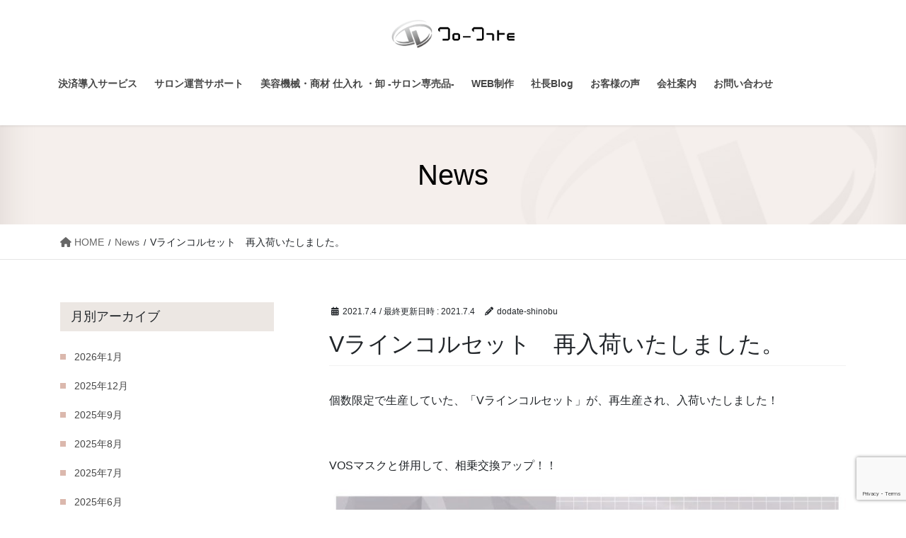

--- FILE ---
content_type: text/html; charset=UTF-8
request_url: https://do-date.com/news/v%E3%83%A9%E3%82%A4%E3%83%B3%E3%82%B3%E3%83%AB%E3%82%BB%E3%83%83%E3%83%88%E3%80%80%E5%86%8D%E5%85%A5%E8%8D%B7%E3%81%84%E3%81%9F%E3%81%97%E3%81%BE%E3%81%97%E3%81%9F%E3%80%82/
body_size: 15626
content:
<!DOCTYPE html>
<html dir="ltr" lang="ja" prefix="og: https://ogp.me/ns#">
<head>
<!-- Google tag (gtag.js) -->
<script async src="https://www.googletagmanager.com/gtag/js?id=G-9V161JCKNK"></script>
<script>
  window.dataLayer = window.dataLayer || [];
  function gtag(){dataLayer.push(arguments);}
  gtag('js', new Date());

  gtag('config', 'G-9V161JCKNK');
</script>
<meta charset="utf-8">
<meta http-equiv="X-UA-Compatible" content="IE=edge">
<meta name="viewport" content="width=device-width, initial-scale=1">

<title>Vラインコルセット 再入荷いたしました。 | 株式会社 Do-Date</title>
	<style>img:is([sizes="auto" i], [sizes^="auto," i]) { contain-intrinsic-size: 3000px 1500px }</style>
	
		<!-- All in One SEO 4.9.2 - aioseo.com -->
	<meta name="robots" content="max-image-preview:large" />
	<meta name="google-site-verification" content="vZ2yqLybGdnquEqyrSC9wNWAk8fQHYs50yPlgchJ_dg" />
	<link rel="canonical" href="https://do-date.com/news/v%e3%83%a9%e3%82%a4%e3%83%b3%e3%82%b3%e3%83%ab%e3%82%bb%e3%83%83%e3%83%88%e3%80%80%e5%86%8d%e5%85%a5%e8%8d%b7%e3%81%84%e3%81%9f%e3%81%97%e3%81%be%e3%81%97%e3%81%9f%e3%80%82/" />
	<meta name="generator" content="All in One SEO (AIOSEO) 4.9.2" />
		<meta property="og:locale" content="ja_JP" />
		<meta property="og:site_name" content="株式会社 Do-Date | クレジット決済・ローン決済・サロン運営サポート・美容商材卸・仕入れ" />
		<meta property="og:type" content="article" />
		<meta property="og:title" content="Vラインコルセット 再入荷いたしました。 | 株式会社 Do-Date" />
		<meta property="og:url" content="https://do-date.com/news/v%e3%83%a9%e3%82%a4%e3%83%b3%e3%82%b3%e3%83%ab%e3%82%bb%e3%83%83%e3%83%88%e3%80%80%e5%86%8d%e5%85%a5%e8%8d%b7%e3%81%84%e3%81%9f%e3%81%97%e3%81%be%e3%81%97%e3%81%9f%e3%80%82/" />
		<meta property="article:published_time" content="2021-07-04T02:00:21+00:00" />
		<meta property="article:modified_time" content="2021-07-04T02:00:21+00:00" />
		<meta name="twitter:card" content="summary" />
		<meta name="twitter:title" content="Vラインコルセット 再入荷いたしました。 | 株式会社 Do-Date" />
		<script type="application/ld+json" class="aioseo-schema">
			{"@context":"https:\/\/schema.org","@graph":[{"@type":"BreadcrumbList","@id":"https:\/\/do-date.com\/news\/v%e3%83%a9%e3%82%a4%e3%83%b3%e3%82%b3%e3%83%ab%e3%82%bb%e3%83%83%e3%83%88%e3%80%80%e5%86%8d%e5%85%a5%e8%8d%b7%e3%81%84%e3%81%9f%e3%81%97%e3%81%be%e3%81%97%e3%81%9f%e3%80%82\/#breadcrumblist","itemListElement":[{"@type":"ListItem","@id":"https:\/\/do-date.com#listItem","position":1,"name":"Home","item":"https:\/\/do-date.com","nextItem":{"@type":"ListItem","@id":"https:\/\/do-date.com\/news\/#listItem","name":"News"}},{"@type":"ListItem","@id":"https:\/\/do-date.com\/news\/#listItem","position":2,"name":"News","item":"https:\/\/do-date.com\/news\/","nextItem":{"@type":"ListItem","@id":"https:\/\/do-date.com\/news\/v%e3%83%a9%e3%82%a4%e3%83%b3%e3%82%b3%e3%83%ab%e3%82%bb%e3%83%83%e3%83%88%e3%80%80%e5%86%8d%e5%85%a5%e8%8d%b7%e3%81%84%e3%81%9f%e3%81%97%e3%81%be%e3%81%97%e3%81%9f%e3%80%82\/#listItem","name":"V\u30e9\u30a4\u30f3\u30b3\u30eb\u30bb\u30c3\u30c8\u3000\u518d\u5165\u8377\u3044\u305f\u3057\u307e\u3057\u305f\u3002"},"previousItem":{"@type":"ListItem","@id":"https:\/\/do-date.com#listItem","name":"Home"}},{"@type":"ListItem","@id":"https:\/\/do-date.com\/news\/v%e3%83%a9%e3%82%a4%e3%83%b3%e3%82%b3%e3%83%ab%e3%82%bb%e3%83%83%e3%83%88%e3%80%80%e5%86%8d%e5%85%a5%e8%8d%b7%e3%81%84%e3%81%9f%e3%81%97%e3%81%be%e3%81%97%e3%81%9f%e3%80%82\/#listItem","position":3,"name":"V\u30e9\u30a4\u30f3\u30b3\u30eb\u30bb\u30c3\u30c8\u3000\u518d\u5165\u8377\u3044\u305f\u3057\u307e\u3057\u305f\u3002","previousItem":{"@type":"ListItem","@id":"https:\/\/do-date.com\/news\/#listItem","name":"News"}}]},{"@type":"Organization","@id":"https:\/\/do-date.com\/#organization","name":"\u682a\u5f0f\u4f1a\u793e Do-Date","description":"\u30af\u30ec\u30b8\u30c3\u30c8\u6c7a\u6e08\u30fb\u30ed\u30fc\u30f3\u6c7a\u6e08\u30fb\u30b5\u30ed\u30f3\u904b\u55b6\u30b5\u30dd\u30fc\u30c8\u30fb\u7f8e\u5bb9\u5546\u6750\u5378\u30fb\u4ed5\u5165\u308c","url":"https:\/\/do-date.com\/","logo":{"@type":"ImageObject","url":"https:\/\/do-date.com\/web\/wp-content\/uploads\/2018\/05\/dodate-logo.png","@id":"https:\/\/do-date.com\/news\/v%e3%83%a9%e3%82%a4%e3%83%b3%e3%82%b3%e3%83%ab%e3%82%bb%e3%83%83%e3%83%88%e3%80%80%e5%86%8d%e5%85%a5%e8%8d%b7%e3%81%84%e3%81%9f%e3%81%97%e3%81%be%e3%81%97%e3%81%9f%e3%80%82\/#organizationLogo","width":874,"height":201,"caption":"\u682a\u5f0f\u4f1a\u793eDo-Date"},"image":{"@id":"https:\/\/do-date.com\/news\/v%e3%83%a9%e3%82%a4%e3%83%b3%e3%82%b3%e3%83%ab%e3%82%bb%e3%83%83%e3%83%88%e3%80%80%e5%86%8d%e5%85%a5%e8%8d%b7%e3%81%84%e3%81%9f%e3%81%97%e3%81%be%e3%81%97%e3%81%9f%e3%80%82\/#organizationLogo"}},{"@type":"WebPage","@id":"https:\/\/do-date.com\/news\/v%e3%83%a9%e3%82%a4%e3%83%b3%e3%82%b3%e3%83%ab%e3%82%bb%e3%83%83%e3%83%88%e3%80%80%e5%86%8d%e5%85%a5%e8%8d%b7%e3%81%84%e3%81%9f%e3%81%97%e3%81%be%e3%81%97%e3%81%9f%e3%80%82\/#webpage","url":"https:\/\/do-date.com\/news\/v%e3%83%a9%e3%82%a4%e3%83%b3%e3%82%b3%e3%83%ab%e3%82%bb%e3%83%83%e3%83%88%e3%80%80%e5%86%8d%e5%85%a5%e8%8d%b7%e3%81%84%e3%81%9f%e3%81%97%e3%81%be%e3%81%97%e3%81%9f%e3%80%82\/","name":"V\u30e9\u30a4\u30f3\u30b3\u30eb\u30bb\u30c3\u30c8 \u518d\u5165\u8377\u3044\u305f\u3057\u307e\u3057\u305f\u3002 | \u682a\u5f0f\u4f1a\u793e Do-Date","inLanguage":"ja","isPartOf":{"@id":"https:\/\/do-date.com\/#website"},"breadcrumb":{"@id":"https:\/\/do-date.com\/news\/v%e3%83%a9%e3%82%a4%e3%83%b3%e3%82%b3%e3%83%ab%e3%82%bb%e3%83%83%e3%83%88%e3%80%80%e5%86%8d%e5%85%a5%e8%8d%b7%e3%81%84%e3%81%9f%e3%81%97%e3%81%be%e3%81%97%e3%81%9f%e3%80%82\/#breadcrumblist"},"image":{"@type":"ImageObject","url":"https:\/\/do-date.com\/web\/wp-content\/uploads\/2020\/12\/S__92733925.jpg","@id":"https:\/\/do-date.com\/news\/v%e3%83%a9%e3%82%a4%e3%83%b3%e3%82%b3%e3%83%ab%e3%82%bb%e3%83%83%e3%83%88%e3%80%80%e5%86%8d%e5%85%a5%e8%8d%b7%e3%81%84%e3%81%9f%e3%81%97%e3%81%be%e3%81%97%e3%81%9f%e3%80%82\/#mainImage","width":912,"height":1280},"primaryImageOfPage":{"@id":"https:\/\/do-date.com\/news\/v%e3%83%a9%e3%82%a4%e3%83%b3%e3%82%b3%e3%83%ab%e3%82%bb%e3%83%83%e3%83%88%e3%80%80%e5%86%8d%e5%85%a5%e8%8d%b7%e3%81%84%e3%81%9f%e3%81%97%e3%81%be%e3%81%97%e3%81%9f%e3%80%82\/#mainImage"},"datePublished":"2021-07-04T11:00:21+09:00","dateModified":"2021-07-04T11:00:21+09:00"},{"@type":"WebSite","@id":"https:\/\/do-date.com\/#website","url":"https:\/\/do-date.com\/","name":"\u682a\u5f0f\u4f1a\u793e Do-Date","description":"\u30af\u30ec\u30b8\u30c3\u30c8\u6c7a\u6e08\u30fb\u30ed\u30fc\u30f3\u6c7a\u6e08\u30fb\u30b5\u30ed\u30f3\u904b\u55b6\u30b5\u30dd\u30fc\u30c8\u30fb\u7f8e\u5bb9\u5546\u6750\u5378\u30fb\u4ed5\u5165\u308c","inLanguage":"ja","publisher":{"@id":"https:\/\/do-date.com\/#organization"}}]}
		</script>
		<!-- All in One SEO -->

<link rel='dns-prefetch' href='//www.googletagmanager.com' />
<link rel="alternate" type="application/rss+xml" title="株式会社 Do-Date &raquo; フィード" href="https://do-date.com/feed/" />
<link rel="alternate" type="application/rss+xml" title="株式会社 Do-Date &raquo; コメントフィード" href="https://do-date.com/comments/feed/" />
<meta name="description" content="個数限定で生産していた、「Vラインコルセット」が、再生産され、入荷いたしました！&nbsp;VOSマスクと併用して、相乗交換アップ！！" /><script type="text/javascript">
/* <![CDATA[ */
window._wpemojiSettings = {"baseUrl":"https:\/\/s.w.org\/images\/core\/emoji\/16.0.1\/72x72\/","ext":".png","svgUrl":"https:\/\/s.w.org\/images\/core\/emoji\/16.0.1\/svg\/","svgExt":".svg","source":{"concatemoji":"https:\/\/do-date.com\/web\/wp-includes\/js\/wp-emoji-release.min.js?ver=6.8.3"}};
/*! This file is auto-generated */
!function(s,n){var o,i,e;function c(e){try{var t={supportTests:e,timestamp:(new Date).valueOf()};sessionStorage.setItem(o,JSON.stringify(t))}catch(e){}}function p(e,t,n){e.clearRect(0,0,e.canvas.width,e.canvas.height),e.fillText(t,0,0);var t=new Uint32Array(e.getImageData(0,0,e.canvas.width,e.canvas.height).data),a=(e.clearRect(0,0,e.canvas.width,e.canvas.height),e.fillText(n,0,0),new Uint32Array(e.getImageData(0,0,e.canvas.width,e.canvas.height).data));return t.every(function(e,t){return e===a[t]})}function u(e,t){e.clearRect(0,0,e.canvas.width,e.canvas.height),e.fillText(t,0,0);for(var n=e.getImageData(16,16,1,1),a=0;a<n.data.length;a++)if(0!==n.data[a])return!1;return!0}function f(e,t,n,a){switch(t){case"flag":return n(e,"\ud83c\udff3\ufe0f\u200d\u26a7\ufe0f","\ud83c\udff3\ufe0f\u200b\u26a7\ufe0f")?!1:!n(e,"\ud83c\udde8\ud83c\uddf6","\ud83c\udde8\u200b\ud83c\uddf6")&&!n(e,"\ud83c\udff4\udb40\udc67\udb40\udc62\udb40\udc65\udb40\udc6e\udb40\udc67\udb40\udc7f","\ud83c\udff4\u200b\udb40\udc67\u200b\udb40\udc62\u200b\udb40\udc65\u200b\udb40\udc6e\u200b\udb40\udc67\u200b\udb40\udc7f");case"emoji":return!a(e,"\ud83e\udedf")}return!1}function g(e,t,n,a){var r="undefined"!=typeof WorkerGlobalScope&&self instanceof WorkerGlobalScope?new OffscreenCanvas(300,150):s.createElement("canvas"),o=r.getContext("2d",{willReadFrequently:!0}),i=(o.textBaseline="top",o.font="600 32px Arial",{});return e.forEach(function(e){i[e]=t(o,e,n,a)}),i}function t(e){var t=s.createElement("script");t.src=e,t.defer=!0,s.head.appendChild(t)}"undefined"!=typeof Promise&&(o="wpEmojiSettingsSupports",i=["flag","emoji"],n.supports={everything:!0,everythingExceptFlag:!0},e=new Promise(function(e){s.addEventListener("DOMContentLoaded",e,{once:!0})}),new Promise(function(t){var n=function(){try{var e=JSON.parse(sessionStorage.getItem(o));if("object"==typeof e&&"number"==typeof e.timestamp&&(new Date).valueOf()<e.timestamp+604800&&"object"==typeof e.supportTests)return e.supportTests}catch(e){}return null}();if(!n){if("undefined"!=typeof Worker&&"undefined"!=typeof OffscreenCanvas&&"undefined"!=typeof URL&&URL.createObjectURL&&"undefined"!=typeof Blob)try{var e="postMessage("+g.toString()+"("+[JSON.stringify(i),f.toString(),p.toString(),u.toString()].join(",")+"));",a=new Blob([e],{type:"text/javascript"}),r=new Worker(URL.createObjectURL(a),{name:"wpTestEmojiSupports"});return void(r.onmessage=function(e){c(n=e.data),r.terminate(),t(n)})}catch(e){}c(n=g(i,f,p,u))}t(n)}).then(function(e){for(var t in e)n.supports[t]=e[t],n.supports.everything=n.supports.everything&&n.supports[t],"flag"!==t&&(n.supports.everythingExceptFlag=n.supports.everythingExceptFlag&&n.supports[t]);n.supports.everythingExceptFlag=n.supports.everythingExceptFlag&&!n.supports.flag,n.DOMReady=!1,n.readyCallback=function(){n.DOMReady=!0}}).then(function(){return e}).then(function(){var e;n.supports.everything||(n.readyCallback(),(e=n.source||{}).concatemoji?t(e.concatemoji):e.wpemoji&&e.twemoji&&(t(e.twemoji),t(e.wpemoji)))}))}((window,document),window._wpemojiSettings);
/* ]]> */
</script>
<link rel='stylesheet' id='vkExUnit_common_style-css' href='https://do-date.com/web/wp-content/plugins/vk-all-in-one-expansion-unit/assets/css/vkExUnit_style.css?ver=9.113.0.1' type='text/css' media='all' />
<style id='vkExUnit_common_style-inline-css' type='text/css'>
:root {--ver_page_top_button_url:url(https://do-date.com/web/wp-content/plugins/vk-all-in-one-expansion-unit/assets/images/to-top-btn-icon.svg);}@font-face {font-weight: normal;font-style: normal;font-family: "vk_sns";src: url("https://do-date.com/web/wp-content/plugins/vk-all-in-one-expansion-unit/inc/sns/icons/fonts/vk_sns.eot?-bq20cj");src: url("https://do-date.com/web/wp-content/plugins/vk-all-in-one-expansion-unit/inc/sns/icons/fonts/vk_sns.eot?#iefix-bq20cj") format("embedded-opentype"),url("https://do-date.com/web/wp-content/plugins/vk-all-in-one-expansion-unit/inc/sns/icons/fonts/vk_sns.woff?-bq20cj") format("woff"),url("https://do-date.com/web/wp-content/plugins/vk-all-in-one-expansion-unit/inc/sns/icons/fonts/vk_sns.ttf?-bq20cj") format("truetype"),url("https://do-date.com/web/wp-content/plugins/vk-all-in-one-expansion-unit/inc/sns/icons/fonts/vk_sns.svg?-bq20cj#vk_sns") format("svg");}
.veu_promotion-alert__content--text {border: 1px solid rgba(0,0,0,0.125);padding: 0.5em 1em;border-radius: var(--vk-size-radius);margin-bottom: var(--vk-margin-block-bottom);font-size: 0.875rem;}/* Alert Content部分に段落タグを入れた場合に最後の段落の余白を0にする */.veu_promotion-alert__content--text p:last-of-type{margin-bottom:0;margin-top: 0;}
</style>
<style id='wp-emoji-styles-inline-css' type='text/css'>

	img.wp-smiley, img.emoji {
		display: inline !important;
		border: none !important;
		box-shadow: none !important;
		height: 1em !important;
		width: 1em !important;
		margin: 0 0.07em !important;
		vertical-align: -0.1em !important;
		background: none !important;
		padding: 0 !important;
	}
</style>
<link rel='stylesheet' id='wp-block-library-css' href='https://do-date.com/web/wp-includes/css/dist/block-library/style.min.css?ver=6.8.3' type='text/css' media='all' />
<style id='classic-theme-styles-inline-css' type='text/css'>
/*! This file is auto-generated */
.wp-block-button__link{color:#fff;background-color:#32373c;border-radius:9999px;box-shadow:none;text-decoration:none;padding:calc(.667em + 2px) calc(1.333em + 2px);font-size:1.125em}.wp-block-file__button{background:#32373c;color:#fff;text-decoration:none}
</style>
<link rel='stylesheet' id='aioseo/css/src/vue/standalone/blocks/table-of-contents/global.scss-css' href='https://do-date.com/web/wp-content/plugins/all-in-one-seo-pack/dist/Lite/assets/css/table-of-contents/global.e90f6d47.css?ver=4.9.2' type='text/css' media='all' />
<style id='global-styles-inline-css' type='text/css'>
:root{--wp--preset--aspect-ratio--square: 1;--wp--preset--aspect-ratio--4-3: 4/3;--wp--preset--aspect-ratio--3-4: 3/4;--wp--preset--aspect-ratio--3-2: 3/2;--wp--preset--aspect-ratio--2-3: 2/3;--wp--preset--aspect-ratio--16-9: 16/9;--wp--preset--aspect-ratio--9-16: 9/16;--wp--preset--color--black: #000000;--wp--preset--color--cyan-bluish-gray: #abb8c3;--wp--preset--color--white: #ffffff;--wp--preset--color--pale-pink: #f78da7;--wp--preset--color--vivid-red: #cf2e2e;--wp--preset--color--luminous-vivid-orange: #ff6900;--wp--preset--color--luminous-vivid-amber: #fcb900;--wp--preset--color--light-green-cyan: #7bdcb5;--wp--preset--color--vivid-green-cyan: #00d084;--wp--preset--color--pale-cyan-blue: #8ed1fc;--wp--preset--color--vivid-cyan-blue: #0693e3;--wp--preset--color--vivid-purple: #9b51e0;--wp--preset--gradient--vivid-cyan-blue-to-vivid-purple: linear-gradient(135deg,rgba(6,147,227,1) 0%,rgb(155,81,224) 100%);--wp--preset--gradient--light-green-cyan-to-vivid-green-cyan: linear-gradient(135deg,rgb(122,220,180) 0%,rgb(0,208,130) 100%);--wp--preset--gradient--luminous-vivid-amber-to-luminous-vivid-orange: linear-gradient(135deg,rgba(252,185,0,1) 0%,rgba(255,105,0,1) 100%);--wp--preset--gradient--luminous-vivid-orange-to-vivid-red: linear-gradient(135deg,rgba(255,105,0,1) 0%,rgb(207,46,46) 100%);--wp--preset--gradient--very-light-gray-to-cyan-bluish-gray: linear-gradient(135deg,rgb(238,238,238) 0%,rgb(169,184,195) 100%);--wp--preset--gradient--cool-to-warm-spectrum: linear-gradient(135deg,rgb(74,234,220) 0%,rgb(151,120,209) 20%,rgb(207,42,186) 40%,rgb(238,44,130) 60%,rgb(251,105,98) 80%,rgb(254,248,76) 100%);--wp--preset--gradient--blush-light-purple: linear-gradient(135deg,rgb(255,206,236) 0%,rgb(152,150,240) 100%);--wp--preset--gradient--blush-bordeaux: linear-gradient(135deg,rgb(254,205,165) 0%,rgb(254,45,45) 50%,rgb(107,0,62) 100%);--wp--preset--gradient--luminous-dusk: linear-gradient(135deg,rgb(255,203,112) 0%,rgb(199,81,192) 50%,rgb(65,88,208) 100%);--wp--preset--gradient--pale-ocean: linear-gradient(135deg,rgb(255,245,203) 0%,rgb(182,227,212) 50%,rgb(51,167,181) 100%);--wp--preset--gradient--electric-grass: linear-gradient(135deg,rgb(202,248,128) 0%,rgb(113,206,126) 100%);--wp--preset--gradient--midnight: linear-gradient(135deg,rgb(2,3,129) 0%,rgb(40,116,252) 100%);--wp--preset--font-size--small: 13px;--wp--preset--font-size--medium: 20px;--wp--preset--font-size--large: 36px;--wp--preset--font-size--x-large: 42px;--wp--preset--spacing--20: 0.44rem;--wp--preset--spacing--30: 0.67rem;--wp--preset--spacing--40: 1rem;--wp--preset--spacing--50: 1.5rem;--wp--preset--spacing--60: 2.25rem;--wp--preset--spacing--70: 3.38rem;--wp--preset--spacing--80: 5.06rem;--wp--preset--shadow--natural: 6px 6px 9px rgba(0, 0, 0, 0.2);--wp--preset--shadow--deep: 12px 12px 50px rgba(0, 0, 0, 0.4);--wp--preset--shadow--sharp: 6px 6px 0px rgba(0, 0, 0, 0.2);--wp--preset--shadow--outlined: 6px 6px 0px -3px rgba(255, 255, 255, 1), 6px 6px rgba(0, 0, 0, 1);--wp--preset--shadow--crisp: 6px 6px 0px rgba(0, 0, 0, 1);}:where(.is-layout-flex){gap: 0.5em;}:where(.is-layout-grid){gap: 0.5em;}body .is-layout-flex{display: flex;}.is-layout-flex{flex-wrap: wrap;align-items: center;}.is-layout-flex > :is(*, div){margin: 0;}body .is-layout-grid{display: grid;}.is-layout-grid > :is(*, div){margin: 0;}:where(.wp-block-columns.is-layout-flex){gap: 2em;}:where(.wp-block-columns.is-layout-grid){gap: 2em;}:where(.wp-block-post-template.is-layout-flex){gap: 1.25em;}:where(.wp-block-post-template.is-layout-grid){gap: 1.25em;}.has-black-color{color: var(--wp--preset--color--black) !important;}.has-cyan-bluish-gray-color{color: var(--wp--preset--color--cyan-bluish-gray) !important;}.has-white-color{color: var(--wp--preset--color--white) !important;}.has-pale-pink-color{color: var(--wp--preset--color--pale-pink) !important;}.has-vivid-red-color{color: var(--wp--preset--color--vivid-red) !important;}.has-luminous-vivid-orange-color{color: var(--wp--preset--color--luminous-vivid-orange) !important;}.has-luminous-vivid-amber-color{color: var(--wp--preset--color--luminous-vivid-amber) !important;}.has-light-green-cyan-color{color: var(--wp--preset--color--light-green-cyan) !important;}.has-vivid-green-cyan-color{color: var(--wp--preset--color--vivid-green-cyan) !important;}.has-pale-cyan-blue-color{color: var(--wp--preset--color--pale-cyan-blue) !important;}.has-vivid-cyan-blue-color{color: var(--wp--preset--color--vivid-cyan-blue) !important;}.has-vivid-purple-color{color: var(--wp--preset--color--vivid-purple) !important;}.has-black-background-color{background-color: var(--wp--preset--color--black) !important;}.has-cyan-bluish-gray-background-color{background-color: var(--wp--preset--color--cyan-bluish-gray) !important;}.has-white-background-color{background-color: var(--wp--preset--color--white) !important;}.has-pale-pink-background-color{background-color: var(--wp--preset--color--pale-pink) !important;}.has-vivid-red-background-color{background-color: var(--wp--preset--color--vivid-red) !important;}.has-luminous-vivid-orange-background-color{background-color: var(--wp--preset--color--luminous-vivid-orange) !important;}.has-luminous-vivid-amber-background-color{background-color: var(--wp--preset--color--luminous-vivid-amber) !important;}.has-light-green-cyan-background-color{background-color: var(--wp--preset--color--light-green-cyan) !important;}.has-vivid-green-cyan-background-color{background-color: var(--wp--preset--color--vivid-green-cyan) !important;}.has-pale-cyan-blue-background-color{background-color: var(--wp--preset--color--pale-cyan-blue) !important;}.has-vivid-cyan-blue-background-color{background-color: var(--wp--preset--color--vivid-cyan-blue) !important;}.has-vivid-purple-background-color{background-color: var(--wp--preset--color--vivid-purple) !important;}.has-black-border-color{border-color: var(--wp--preset--color--black) !important;}.has-cyan-bluish-gray-border-color{border-color: var(--wp--preset--color--cyan-bluish-gray) !important;}.has-white-border-color{border-color: var(--wp--preset--color--white) !important;}.has-pale-pink-border-color{border-color: var(--wp--preset--color--pale-pink) !important;}.has-vivid-red-border-color{border-color: var(--wp--preset--color--vivid-red) !important;}.has-luminous-vivid-orange-border-color{border-color: var(--wp--preset--color--luminous-vivid-orange) !important;}.has-luminous-vivid-amber-border-color{border-color: var(--wp--preset--color--luminous-vivid-amber) !important;}.has-light-green-cyan-border-color{border-color: var(--wp--preset--color--light-green-cyan) !important;}.has-vivid-green-cyan-border-color{border-color: var(--wp--preset--color--vivid-green-cyan) !important;}.has-pale-cyan-blue-border-color{border-color: var(--wp--preset--color--pale-cyan-blue) !important;}.has-vivid-cyan-blue-border-color{border-color: var(--wp--preset--color--vivid-cyan-blue) !important;}.has-vivid-purple-border-color{border-color: var(--wp--preset--color--vivid-purple) !important;}.has-vivid-cyan-blue-to-vivid-purple-gradient-background{background: var(--wp--preset--gradient--vivid-cyan-blue-to-vivid-purple) !important;}.has-light-green-cyan-to-vivid-green-cyan-gradient-background{background: var(--wp--preset--gradient--light-green-cyan-to-vivid-green-cyan) !important;}.has-luminous-vivid-amber-to-luminous-vivid-orange-gradient-background{background: var(--wp--preset--gradient--luminous-vivid-amber-to-luminous-vivid-orange) !important;}.has-luminous-vivid-orange-to-vivid-red-gradient-background{background: var(--wp--preset--gradient--luminous-vivid-orange-to-vivid-red) !important;}.has-very-light-gray-to-cyan-bluish-gray-gradient-background{background: var(--wp--preset--gradient--very-light-gray-to-cyan-bluish-gray) !important;}.has-cool-to-warm-spectrum-gradient-background{background: var(--wp--preset--gradient--cool-to-warm-spectrum) !important;}.has-blush-light-purple-gradient-background{background: var(--wp--preset--gradient--blush-light-purple) !important;}.has-blush-bordeaux-gradient-background{background: var(--wp--preset--gradient--blush-bordeaux) !important;}.has-luminous-dusk-gradient-background{background: var(--wp--preset--gradient--luminous-dusk) !important;}.has-pale-ocean-gradient-background{background: var(--wp--preset--gradient--pale-ocean) !important;}.has-electric-grass-gradient-background{background: var(--wp--preset--gradient--electric-grass) !important;}.has-midnight-gradient-background{background: var(--wp--preset--gradient--midnight) !important;}.has-small-font-size{font-size: var(--wp--preset--font-size--small) !important;}.has-medium-font-size{font-size: var(--wp--preset--font-size--medium) !important;}.has-large-font-size{font-size: var(--wp--preset--font-size--large) !important;}.has-x-large-font-size{font-size: var(--wp--preset--font-size--x-large) !important;}
:where(.wp-block-post-template.is-layout-flex){gap: 1.25em;}:where(.wp-block-post-template.is-layout-grid){gap: 1.25em;}
:where(.wp-block-columns.is-layout-flex){gap: 2em;}:where(.wp-block-columns.is-layout-grid){gap: 2em;}
:root :where(.wp-block-pullquote){font-size: 1.5em;line-height: 1.6;}
</style>
<link rel='stylesheet' id='contact-form-7-css' href='https://do-date.com/web/wp-content/plugins/contact-form-7/includes/css/styles.css?ver=6.1.4' type='text/css' media='all' />
<link rel='stylesheet' id='wpcf7-redirect-script-frontend-css' href='https://do-date.com/web/wp-content/plugins/wpcf7-redirect/build/assets/frontend-script.css?ver=2c532d7e2be36f6af233' type='text/css' media='all' />
<link rel='stylesheet' id='bootstrap-4-style-css' href='https://do-date.com/web/wp-content/themes/lightning/_g2/library/bootstrap-4/css/bootstrap.min.css?ver=4.5.0' type='text/css' media='all' />
<link rel='stylesheet' id='lightning-common-style-css' href='https://do-date.com/web/wp-content/themes/lightning/_g2/assets/css/common.css?ver=15.30.0' type='text/css' media='all' />
<style id='lightning-common-style-inline-css' type='text/css'>
/* vk-mobile-nav */:root {--vk-mobile-nav-menu-btn-bg-src: url("https://do-date.com/web/wp-content/themes/lightning/_g2/inc/vk-mobile-nav/package/images/vk-menu-btn-black.svg");--vk-mobile-nav-menu-btn-close-bg-src: url("https://do-date.com/web/wp-content/themes/lightning/_g2/inc/vk-mobile-nav/package/images/vk-menu-close-black.svg");--vk-menu-acc-icon-open-black-bg-src: url("https://do-date.com/web/wp-content/themes/lightning/_g2/inc/vk-mobile-nav/package/images/vk-menu-acc-icon-open-black.svg");--vk-menu-acc-icon-open-white-bg-src: url("https://do-date.com/web/wp-content/themes/lightning/_g2/inc/vk-mobile-nav/package/images/vk-menu-acc-icon-open-white.svg");--vk-menu-acc-icon-close-black-bg-src: url("https://do-date.com/web/wp-content/themes/lightning/_g2/inc/vk-mobile-nav/package/images/vk-menu-close-black.svg");--vk-menu-acc-icon-close-white-bg-src: url("https://do-date.com/web/wp-content/themes/lightning/_g2/inc/vk-mobile-nav/package/images/vk-menu-close-white.svg");}
</style>
<link rel='stylesheet' id='lightning-design-style-css' href='https://do-date.com/web/wp-content/themes/lightning/_g2/design-skin/origin2/css/style.css?ver=15.30.0' type='text/css' media='all' />
<style id='lightning-design-style-inline-css' type='text/css'>
:root {--color-key:#000003;--wp--preset--color--vk-color-primary:#000003;--color-key-dark:#000000;}
/* ltg common custom */:root {--vk-menu-acc-btn-border-color:#333;--vk-color-primary:#000003;--vk-color-primary-dark:#000000;--vk-color-primary-vivid:#000003;--color-key:#000003;--wp--preset--color--vk-color-primary:#000003;--color-key-dark:#000000;}.veu_color_txt_key { color:#000000 ; }.veu_color_bg_key { background-color:#000000 ; }.veu_color_border_key { border-color:#000000 ; }.btn-default { border-color:#000003;color:#000003;}.btn-default:focus,.btn-default:hover { border-color:#000003;background-color: #000003; }.wp-block-search__button,.btn-primary { background-color:#000003;border-color:#000000; }.wp-block-search__button:focus,.wp-block-search__button:hover,.btn-primary:not(:disabled):not(.disabled):active,.btn-primary:focus,.btn-primary:hover { background-color:#000000;border-color:#000003; }.btn-outline-primary { color : #000003 ; border-color:#000003; }.btn-outline-primary:not(:disabled):not(.disabled):active,.btn-outline-primary:focus,.btn-outline-primary:hover { color : #fff; background-color:#000003;border-color:#000000; }a { color:#337ab7; }
.tagcloud a:before { font-family: "Font Awesome 5 Free";content: "\f02b";font-weight: bold; }
.media .media-body .media-heading a:hover { color:#000003; }@media (min-width: 768px){.gMenu > li:before,.gMenu > li.menu-item-has-children::after { border-bottom-color:#000000 }.gMenu li li { background-color:#000000 }.gMenu li li a:hover { background-color:#000003; }} /* @media (min-width: 768px) */.page-header { background-color:#000003; }h2,.mainSection-title { border-top-color:#000003; }h3:after,.subSection-title:after { border-bottom-color:#000003; }ul.page-numbers li span.page-numbers.current,.page-link dl .post-page-numbers.current { background-color:#000003; }.pager li > a { border-color:#000003;color:#000003;}.pager li > a:hover { background-color:#000003;color:#fff;}.siteFooter { border-top-color:#000003; }dt { border-left-color:#000003; }:root {--g_nav_main_acc_icon_open_url:url(https://do-date.com/web/wp-content/themes/lightning/_g2/inc/vk-mobile-nav/package/images/vk-menu-acc-icon-open-black.svg);--g_nav_main_acc_icon_close_url: url(https://do-date.com/web/wp-content/themes/lightning/_g2/inc/vk-mobile-nav/package/images/vk-menu-close-black.svg);--g_nav_sub_acc_icon_open_url: url(https://do-date.com/web/wp-content/themes/lightning/_g2/inc/vk-mobile-nav/package/images/vk-menu-acc-icon-open-white.svg);--g_nav_sub_acc_icon_close_url: url(https://do-date.com/web/wp-content/themes/lightning/_g2/inc/vk-mobile-nav/package/images/vk-menu-close-white.svg);}
</style>
<link rel='stylesheet' id='veu-cta-css' href='https://do-date.com/web/wp-content/plugins/vk-all-in-one-expansion-unit/inc/call-to-action/package/assets/css/style.css?ver=9.113.0.1' type='text/css' media='all' />
<link rel='stylesheet' id='vk-font-awesome-css' href='https://do-date.com/web/wp-content/themes/lightning/vendor/vektor-inc/font-awesome-versions/src/versions/6/css/all.min.css?ver=6.4.2' type='text/css' media='all' />
<link rel='stylesheet' id='cf7cf-style-css' href='https://do-date.com/web/wp-content/plugins/cf7-conditional-fields/style.css?ver=2.6.7' type='text/css' media='all' />
<link rel='stylesheet' id='matsmotojp-theme-style-css' href='https://do-date.com/web/wp-content/themes/lightning_child/style.css?ver=1728808561' type='text/css' media='all' />
<script type="text/javascript" src="https://do-date.com/web/wp-includes/js/jquery/jquery.min.js?ver=3.7.1" id="jquery-core-js"></script>
<script type="text/javascript" src="https://do-date.com/web/wp-includes/js/jquery/jquery-migrate.min.js?ver=3.4.1" id="jquery-migrate-js"></script>
<link rel="https://api.w.org/" href="https://do-date.com/wp-json/" /><link rel="EditURI" type="application/rsd+xml" title="RSD" href="https://do-date.com/web/xmlrpc.php?rsd" />
<meta name="generator" content="WordPress 6.8.3" />
<link rel='shortlink' href='https://do-date.com/?p=3564' />
<link rel="alternate" title="oEmbed (JSON)" type="application/json+oembed" href="https://do-date.com/wp-json/oembed/1.0/embed?url=https%3A%2F%2Fdo-date.com%2Fnews%2Fv%25e3%2583%25a9%25e3%2582%25a4%25e3%2583%25b3%25e3%2582%25b3%25e3%2583%25ab%25e3%2582%25bb%25e3%2583%2583%25e3%2583%2588%25e3%2580%2580%25e5%2586%258d%25e5%2585%25a5%25e8%258d%25b7%25e3%2581%2584%25e3%2581%259f%25e3%2581%2597%25e3%2581%25be%25e3%2581%2597%25e3%2581%259f%25e3%2580%2582%2F" />
<link rel="alternate" title="oEmbed (XML)" type="text/xml+oembed" href="https://do-date.com/wp-json/oembed/1.0/embed?url=https%3A%2F%2Fdo-date.com%2Fnews%2Fv%25e3%2583%25a9%25e3%2582%25a4%25e3%2583%25b3%25e3%2582%25b3%25e3%2583%25ab%25e3%2582%25bb%25e3%2583%2583%25e3%2583%2588%25e3%2580%2580%25e5%2586%258d%25e5%2585%25a5%25e8%258d%25b7%25e3%2581%2584%25e3%2581%259f%25e3%2581%2597%25e3%2581%25be%25e3%2581%2597%25e3%2581%259f%25e3%2580%2582%2F&#038;format=xml" />
<meta name="generator" content="Site Kit by Google 1.168.0" /><style id="lightning-color-custom-for-plugins" type="text/css">/* ltg theme common */.color_key_bg,.color_key_bg_hover:hover{background-color: #000003;}.color_key_txt,.color_key_txt_hover:hover{color: #000003;}.color_key_border,.color_key_border_hover:hover{border-color: #000003;}.color_key_dark_bg,.color_key_dark_bg_hover:hover{background-color: #000000;}.color_key_dark_txt,.color_key_dark_txt_hover:hover{color: #000000;}.color_key_dark_border,.color_key_dark_border_hover:hover{border-color: #000000;}</style><!-- [ VK All in One Expansion Unit OGP ] -->
<meta property="og:site_name" content="株式会社 Do-Date" />
<meta property="og:url" content="https://do-date.com/news/v%e3%83%a9%e3%82%a4%e3%83%b3%e3%82%b3%e3%83%ab%e3%82%bb%e3%83%83%e3%83%88%e3%80%80%e5%86%8d%e5%85%a5%e8%8d%b7%e3%81%84%e3%81%9f%e3%81%97%e3%81%be%e3%81%97%e3%81%9f%e3%80%82/" />
<meta property="og:title" content="Vラインコルセット　再入荷いたしました。 | 株式会社 Do-Date" />
<meta property="og:description" content="個数限定で生産していた、「Vラインコルセット」が、再生産され、入荷いたしました！&nbsp;VOSマスクと併用して、相乗交換アップ！！" />
<meta property="og:type" content="article" />
<meta property="og:image" content="https://do-date.com/web/wp-content/uploads/2020/12/S__92733925-730x1024.jpg" />
<meta property="og:image:width" content="730" />
<meta property="og:image:height" content="1024" />
<!-- [ / VK All in One Expansion Unit OGP ] -->
<!-- [ VK All in One Expansion Unit twitter card ] -->
<meta name="twitter:card" content="summary_large_image">
<meta name="twitter:description" content="個数限定で生産していた、「Vラインコルセット」が、再生産され、入荷いたしました！&nbsp;VOSマスクと併用して、相乗交換アップ！！">
<meta name="twitter:title" content="Vラインコルセット　再入荷いたしました。 | 株式会社 Do-Date">
<meta name="twitter:url" content="https://do-date.com/news/v%e3%83%a9%e3%82%a4%e3%83%b3%e3%82%b3%e3%83%ab%e3%82%bb%e3%83%83%e3%83%88%e3%80%80%e5%86%8d%e5%85%a5%e8%8d%b7%e3%81%84%e3%81%9f%e3%81%97%e3%81%be%e3%81%97%e3%81%9f%e3%80%82/">
	<meta name="twitter:image" content="https://do-date.com/web/wp-content/uploads/2020/12/S__92733925-730x1024.jpg">
	<meta name="twitter:domain" content="do-date.com">
	<!-- [ / VK All in One Expansion Unit twitter card ] -->
	<link rel="icon" href="https://do-date.com/web/wp-content/uploads/2021/03/favicon.png" sizes="32x32" />
<link rel="icon" href="https://do-date.com/web/wp-content/uploads/2021/03/favicon.png" sizes="192x192" />
<link rel="apple-touch-icon" href="https://do-date.com/web/wp-content/uploads/2021/03/favicon.png" />
<meta name="msapplication-TileImage" content="https://do-date.com/web/wp-content/uploads/2021/03/favicon.png" />
		<style type="text/css" id="wp-custom-css">
			.red{color:#ff00cc;}

/***** クレジット決済 *****/

.credit_type h4{
	position:relative;
	padding-left:70px;
	padding-bottom:10px;
	margin-bottom:20px;
}
.credit_type h4:before{
	content:"";
	display:block;
	width:60px;
	height:45px;
	position:absolute;
	top:0;
	left:0;
	background-repeat:no-repeat;
	background-position:50% center;
}

.credit_type h4.credit_type_ja:before{
	background-image:url("/web/wp-content/uploads/2019/01/credit_icon_ja.png");
	background-size: 51px 34px;
}
.credit_type h4.credit_type_wld:before{
	background-image:url("/web/wp-content/uploads/2019/01/credit_icon_wld.png");
	background-size: 37px 37px;
}
.credit_type h4.credit_type_mob:before{
	background-image:url("/web/wp-content/uploads/2019/01/credit_icon_mob.png");
	background-size: 27px 45px;
}
.credit_type h4.credit_type_net:before{
	background-image:url("/web/wp-content/uploads/2019/01/credit_icon_net.png");
	background-size: 46px 37px;
}

.credit_difference .two-rows_contents{
	padding-top:72px;
	position:relative;
}
.credit_difference .two-rows_contents:before{
	content:"";
	display:block;
	width:100px;
	height:72px;
	position:absolute;
	top:0;
	left: calc(50% - 50px);
	background-repeat:no-repeat;
	background-position:50% center;
}
.credit_difference .two-rows_contents.credit_difference_domestic:before{
	background-image:url("/web/wp-content/uploads/2019/01/credit_icon_ja_l.png");
	background-size: 100px 67px;
}
.credit_difference .two-rows_contents.credit_difference_overseas:before{
	background-image:url("/web/wp-content/uploads/2019/01/credit_icon_wld_l.png");
	background-size: 72px 72px;
}
.credit_difference h4{
	text-align:center;
}


@media (min-width: 768px){
	.credit_difference .two-rows_contents{
		padding-top:90px;
	}
	
	.credit_compare th,.credit_compare td{
		width:20%;
	}
}




/***** サロン運営サポート *****/

@media (min-width: 768px){
	.salon_worries{
		background-image:url("/web/wp-content/uploads/2019/01/salon_img01.png");
		background-repeat:no-repeat;
		background-position:95% bottom;
	}

}

		</style>
		<!-- [ VK All in One Expansion Unit Article Structure Data ] --><script type="application/ld+json">{"@context":"https://schema.org/","@type":"Article","headline":"Vラインコルセット　再入荷いたしました。","image":"https://do-date.com/web/wp-content/uploads/2020/12/S__92733925-320x180.jpg","datePublished":"2021-07-04T11:00:21+09:00","dateModified":"2021-07-04T11:00:21+09:00","author":{"@type":"organization","name":"dodate-shinobu","url":"https://do-date.com/","sameAs":""}}</script><!-- [ / VK All in One Expansion Unit Article Structure Data ] -->
<link href="https://fonts.googleapis.com/css?family=Didact+Gothic" rel="stylesheet">
</head>
<body class="wp-singular news-template-default single single-news postid-3564 wp-theme-lightning wp-child-theme-lightning_child fa_v6_css post-name-v%e3%83%a9%e3%82%a4%e3%83%b3%e3%82%b3%e3%83%ab%e3%82%bb%e3%83%83%e3%83%88%e3%80%80%e5%86%8d%e5%85%a5%e8%8d%b7%e3%81%84%e3%81%9f%e3%81%97%e3%81%be%e3%81%97%e3%81%9f%e3%80%82 post-type-news sidebar-fix sidebar-fix-priority-top bootstrap4 device-pc">
<header class="navbar siteHeader">
		<div class="container siteHeadContainer">
		<div class="navbar-header">
			<h1 class="navbar-brand siteHeader_logo">
			<a href="https://do-date.com/"><span>
			<img src="https://do-date.com/web/wp-content/uploads/2018/05/dodate-logo.png" alt="株式会社 Do-Date" />			</span></a>
			</h1>
											</div>

		<div id="gMenu_outer" class="gMenu_outer"><nav class="menu-header-menu-container"><ul id="menu-header-menu" class="menu nav gMenu"><li id="menu-item-2912" class="menu-item menu-item-type-post_type menu-item-object-page menu-item-has-children"><a href="https://do-date.com/credit/"><strong class="gMenu_name">決済導入サービス</strong></a>
<ul class="sub-menu">
	<li id="menu-item-40" class="menu-item menu-item-type-post_type menu-item-object-page"><a href="https://do-date.com/credit/">クレジットカード決済</a></li>
	<li id="menu-item-44" class="menu-item menu-item-type-post_type menu-item-object-page"><a href="https://do-date.com/beauty-loan/">美容ローン 決済　-エステ等施術料、コースなどの分割払い-</a></li>
	<li id="menu-item-43" class="menu-item menu-item-type-post_type menu-item-object-page"><a href="https://do-date.com/account-transfer/">口座振替</a></li>
</ul>
</li>
<li id="menu-item-41" class="menu-item menu-item-type-post_type menu-item-object-page"><a href="https://do-date.com/salon-management-support/"><strong class="gMenu_name">サロン運営サポート</strong></a></li>
<li id="menu-item-45" class="menu-item menu-item-type-post_type menu-item-object-page"><a href="https://do-date.com/products/"><strong class="gMenu_name">美容機械・商材 仕入れ ・卸 -サロン専売品-</strong></a></li>
<li id="menu-item-58" class="menu-item menu-item-type-post_type menu-item-object-page"><a href="https://do-date.com/web/"><strong class="gMenu_name">WEB制作</strong></a></li>
<li id="menu-item-2913" class="menu-item menu-item-type-post_type menu-item-object-page"><a href="https://do-date.com/blog/"><strong class="gMenu_name">社長Blog</strong></a></li>
<li id="menu-item-3014" class="menu-item menu-item-type-custom menu-item-object-custom"><a href="/customer-voice/"><strong class="gMenu_name">お客様の声</strong></a></li>
<li id="menu-item-42" class="menu-item menu-item-type-post_type menu-item-object-page"><a href="https://do-date.com/company/"><strong class="gMenu_name">会社案内</strong></a></li>
<li id="menu-item-59" class="menu-item menu-item-type-post_type menu-item-object-page"><a href="https://do-date.com/contact/"><strong class="gMenu_name">お問い合わせ</strong></a></li>
</ul></nav></div>	</div>
	</header>

<div class="section page-header"><div class="container"><div class="row"><div class="col-md-12">
<div class="page-header_pageTitle">
News</div>
</div></div></div></div><!-- [ /.page-header ] -->


<!-- [ .breadSection ] --><div class="section breadSection"><div class="container"><div class="row"><ol class="breadcrumb" itemscope itemtype="https://schema.org/BreadcrumbList"><li id="panHome" itemprop="itemListElement" itemscope itemtype="http://schema.org/ListItem"><a itemprop="item" href="https://do-date.com/"><span itemprop="name"><i class="fa fa-home"></i> HOME</span></a><meta itemprop="position" content="1" /></li><li itemprop="itemListElement" itemscope itemtype="http://schema.org/ListItem"><a itemprop="item" href="https://do-date.com/news/"><span itemprop="name">News</span></a><meta itemprop="position" content="2" /></li><li><span>Vラインコルセット　再入荷いたしました。</span><meta itemprop="position" content="3" /></li></ol></div></div></div><!-- [ /.breadSection ] -->

<div class="section siteContent">
<div class="container">
<div class="row">

	<div class="col mainSection mainSection-col-two mainSection-pos-right" id="main" role="main">
				<article id="post-3564" class="entry entry-full post-3564 news type-news status-publish has-post-thumbnail hentry">

	
	
		<header class="entry-header">
			<div class="entry-meta">


<span class="published entry-meta_items">2021.7.4</span>

<span class="entry-meta_items entry-meta_updated">/ 最終更新日時 : <span class="updated">2021.7.4</span></span>


	
	<span class="vcard author entry-meta_items entry-meta_items_author"><span class="fn">dodate-shinobu</span></span>




</div>
				<h1 class="entry-title">
											Vラインコルセット　再入荷いたしました。									</h1>
		</header>

	
	
	<div class="entry-body">
				<p>個数限定で生産していた、「Vラインコルセット」が、再生産され、入荷いたしました！</p>
<p>&nbsp;</p>
<p>VOSマスクと併用して、相乗交換アップ！！</p>
<p><img fetchpriority="high" decoding="async" class="alignnone size-full wp-image-3369" src="https://do-date.com/web/wp-content/uploads/2020/12/S__92733925.jpg" alt="" width="912" height="1280" srcset="https://do-date.com/web/wp-content/uploads/2020/12/S__92733925.jpg 912w, https://do-date.com/web/wp-content/uploads/2020/12/S__92733925-214x300.jpg 214w, https://do-date.com/web/wp-content/uploads/2020/12/S__92733925-768x1078.jpg 768w, https://do-date.com/web/wp-content/uploads/2020/12/S__92733925-730x1024.jpg 730w" sizes="(max-width: 912px) 100vw, 912px" /></p>
			</div>

	
	
	
	
		<div class="entry-footer">

			
		</div><!-- [ /.entry-footer ] -->
	
	
				
</article><!-- [ /#post-3564 ] -->


	<div class="vk_posts postNextPrev">

		<div id="post-3563" class="vk_post vk_post-postType-news card card-post card-horizontal card-sm vk_post-col-xs-12 vk_post-col-sm-12 vk_post-col-md-6 post-3563 news type-news status-publish has-post-thumbnail hentry"><div class="card-horizontal-inner-row"><div class="vk_post-col-5 col-5 card-img-outer"><div class="vk_post_imgOuter" style="background-image:url(https://do-date.com/web/wp-content/uploads/2021/06/14226269842980-764x1024.jpg)"><a href="https://do-date.com/news/%e3%81%8a%e3%81%be%e3%81%9f%e3%82%aa%e3%82%a4%e3%83%ab%e3%80%8c%e3%82%b9%e3%82%ad%e3%83%b3%e3%83%8f%e3%83%97%e3%83%86%e3%82%a3%e3%82%af%e3%82%b9%e3%80%8dzoom%e8%aa%ac%e6%98%8e%e4%bc%9a%e4%ba%88/"><div class="card-img-overlay"></div><img src="https://do-date.com/web/wp-content/uploads/2021/06/14226269842980-224x300.jpg" class="vk_post_imgOuter_img card-img card-img-use-bg wp-post-image" sizes="auto, (max-width: 224px) 100vw, 224px" /></a></div><!-- [ /.vk_post_imgOuter ] --></div><!-- /.col --><div class="vk_post-col-7 col-7"><div class="vk_post_body card-body"><p class="postNextPrev_label">前の記事</p><h5 class="vk_post_title card-title"><a href="https://do-date.com/news/%e3%81%8a%e3%81%be%e3%81%9f%e3%82%aa%e3%82%a4%e3%83%ab%e3%80%8c%e3%82%b9%e3%82%ad%e3%83%b3%e3%83%8f%e3%83%97%e3%83%86%e3%82%a3%e3%82%af%e3%82%b9%e3%80%8dzoom%e8%aa%ac%e6%98%8e%e4%bc%9a%e4%ba%88/">おまたオイル「スキンハプティクス」ZOOM説明会予定</a></h5><div class="vk_post_date card-date published">2021.7.1</div></div><!-- [ /.card-body ] --></div><!-- /.col --></div><!-- [ /.row ] --></div><!-- [ /.card ] -->
		<div id="post-3584" class="vk_post vk_post-postType-news card card-post card-horizontal card-sm vk_post-col-xs-12 vk_post-col-sm-12 vk_post-col-md-6 card-horizontal-reverse postNextPrev_next post-3584 news type-news status-publish has-post-thumbnail hentry"><div class="card-horizontal-inner-row"><div class="vk_post-col-5 col-5 card-img-outer"><div class="vk_post_imgOuter" style="background-image:url(https://do-date.com/web/wp-content/uploads/2021/04/S__94478416.jpg)"><a href="https://do-date.com/news/v3%e3%83%97%e3%83%ad%e3%83%86%e3%82%af%e3%82%b7%e3%83%a7%e3%83%b3%e3%82%b5%e3%83%b3%e3%82%b9%e3%82%af%e3%83%aa%e3%83%bc%e3%83%b3%e5%86%8d%e5%85%a5%e8%8d%b7%e3%81%84%e3%81%9f%e3%81%97%e3%81%be%e3%81%97/"><div class="card-img-overlay"></div><img src="https://do-date.com/web/wp-content/uploads/2021/04/S__94478416-300x295.jpg" class="vk_post_imgOuter_img card-img card-img-use-bg wp-post-image" sizes="auto, (max-width: 300px) 100vw, 300px" /></a></div><!-- [ /.vk_post_imgOuter ] --></div><!-- /.col --><div class="vk_post-col-7 col-7"><div class="vk_post_body card-body"><p class="postNextPrev_label">次の記事</p><h5 class="vk_post_title card-title"><a href="https://do-date.com/news/v3%e3%83%97%e3%83%ad%e3%83%86%e3%82%af%e3%82%b7%e3%83%a7%e3%83%b3%e3%82%b5%e3%83%b3%e3%82%b9%e3%82%af%e3%83%aa%e3%83%bc%e3%83%b3%e5%86%8d%e5%85%a5%e8%8d%b7%e3%81%84%e3%81%9f%e3%81%97%e3%81%be%e3%81%97/">V3プロテクションサンスクリーン再入荷いたしました。</a></h5><div class="vk_post_date card-date published">2021.7.15</div></div><!-- [ /.card-body ] --></div><!-- /.col --></div><!-- [ /.row ] --></div><!-- [ /.card ] -->
		</div>
					</div><!-- [ /.mainSection ] -->

			<div class="col subSection sideSection sideSection-col-two sideSection-pos-left">
									<aside class="widget widget_wp_widget_vk_archive_list" id="wp_widget_vk_archive_list-3">			<div class="sideWidget widget_archive">
				<h1 class="widget-title subSection-title">月別アーカイブ</h1>									<ul class="localNavi">
							<li><a href='https://do-date.com/2026/01/?post_type=news'>2026年1月</a></li>
	<li><a href='https://do-date.com/2025/12/?post_type=news'>2025年12月</a></li>
	<li><a href='https://do-date.com/2025/09/?post_type=news'>2025年9月</a></li>
	<li><a href='https://do-date.com/2025/08/?post_type=news'>2025年8月</a></li>
	<li><a href='https://do-date.com/2025/07/?post_type=news'>2025年7月</a></li>
	<li><a href='https://do-date.com/2025/06/?post_type=news'>2025年6月</a></li>
	<li><a href='https://do-date.com/2025/05/?post_type=news'>2025年5月</a></li>
	<li><a href='https://do-date.com/2025/04/?post_type=news'>2025年4月</a></li>
	<li><a href='https://do-date.com/2025/03/?post_type=news'>2025年3月</a></li>
	<li><a href='https://do-date.com/2025/02/?post_type=news'>2025年2月</a></li>
	<li><a href='https://do-date.com/2025/01/?post_type=news'>2025年1月</a></li>
	<li><a href='https://do-date.com/2024/12/?post_type=news'>2024年12月</a></li>
	<li><a href='https://do-date.com/2024/11/?post_type=news'>2024年11月</a></li>
	<li><a href='https://do-date.com/2024/10/?post_type=news'>2024年10月</a></li>
	<li><a href='https://do-date.com/2024/09/?post_type=news'>2024年9月</a></li>
	<li><a href='https://do-date.com/2024/08/?post_type=news'>2024年8月</a></li>
	<li><a href='https://do-date.com/2024/07/?post_type=news'>2024年7月</a></li>
	<li><a href='https://do-date.com/2024/06/?post_type=news'>2024年6月</a></li>
	<li><a href='https://do-date.com/2024/05/?post_type=news'>2024年5月</a></li>
	<li><a href='https://do-date.com/2024/04/?post_type=news'>2024年4月</a></li>
	<li><a href='https://do-date.com/2024/03/?post_type=news'>2024年3月</a></li>
	<li><a href='https://do-date.com/2024/02/?post_type=news'>2024年2月</a></li>
	<li><a href='https://do-date.com/2024/01/?post_type=news'>2024年1月</a></li>
	<li><a href='https://do-date.com/2023/12/?post_type=news'>2023年12月</a></li>
	<li><a href='https://do-date.com/2023/11/?post_type=news'>2023年11月</a></li>
	<li><a href='https://do-date.com/2023/10/?post_type=news'>2023年10月</a></li>
	<li><a href='https://do-date.com/2023/09/?post_type=news'>2023年9月</a></li>
	<li><a href='https://do-date.com/2023/08/?post_type=news'>2023年8月</a></li>
	<li><a href='https://do-date.com/2023/07/?post_type=news'>2023年7月</a></li>
	<li><a href='https://do-date.com/2023/06/?post_type=news'>2023年6月</a></li>
	<li><a href='https://do-date.com/2023/05/?post_type=news'>2023年5月</a></li>
	<li><a href='https://do-date.com/2023/04/?post_type=news'>2023年4月</a></li>
	<li><a href='https://do-date.com/2023/03/?post_type=news'>2023年3月</a></li>
	<li><a href='https://do-date.com/2023/02/?post_type=news'>2023年2月</a></li>
	<li><a href='https://do-date.com/2023/01/?post_type=news'>2023年1月</a></li>
	<li><a href='https://do-date.com/2022/12/?post_type=news'>2022年12月</a></li>
	<li><a href='https://do-date.com/2022/11/?post_type=news'>2022年11月</a></li>
	<li><a href='https://do-date.com/2022/10/?post_type=news'>2022年10月</a></li>
	<li><a href='https://do-date.com/2022/09/?post_type=news'>2022年9月</a></li>
	<li><a href='https://do-date.com/2022/08/?post_type=news'>2022年8月</a></li>
	<li><a href='https://do-date.com/2022/07/?post_type=news'>2022年7月</a></li>
	<li><a href='https://do-date.com/2022/06/?post_type=news'>2022年6月</a></li>
	<li><a href='https://do-date.com/2022/05/?post_type=news'>2022年5月</a></li>
	<li><a href='https://do-date.com/2022/04/?post_type=news'>2022年4月</a></li>
	<li><a href='https://do-date.com/2022/03/?post_type=news'>2022年3月</a></li>
	<li><a href='https://do-date.com/2022/02/?post_type=news'>2022年2月</a></li>
	<li><a href='https://do-date.com/2022/01/?post_type=news'>2022年1月</a></li>
	<li><a href='https://do-date.com/2021/12/?post_type=news'>2021年12月</a></li>
	<li><a href='https://do-date.com/2021/11/?post_type=news'>2021年11月</a></li>
	<li><a href='https://do-date.com/2021/10/?post_type=news'>2021年10月</a></li>
	<li><a href='https://do-date.com/2021/09/?post_type=news'>2021年9月</a></li>
	<li><a href='https://do-date.com/2021/08/?post_type=news'>2021年8月</a></li>
	<li><a href='https://do-date.com/2021/07/?post_type=news'>2021年7月</a></li>
	<li><a href='https://do-date.com/2021/06/?post_type=news'>2021年6月</a></li>
	<li><a href='https://do-date.com/2021/05/?post_type=news'>2021年5月</a></li>
	<li><a href='https://do-date.com/2021/04/?post_type=news'>2021年4月</a></li>
	<li><a href='https://do-date.com/2021/03/?post_type=news'>2021年3月</a></li>
	<li><a href='https://do-date.com/2021/02/?post_type=news'>2021年2月</a></li>
	<li><a href='https://do-date.com/2021/01/?post_type=news'>2021年1月</a></li>
	<li><a href='https://do-date.com/2020/12/?post_type=news'>2020年12月</a></li>
	<li><a href='https://do-date.com/2020/11/?post_type=news'>2020年11月</a></li>
	<li><a href='https://do-date.com/2020/10/?post_type=news'>2020年10月</a></li>
	<li><a href='https://do-date.com/2020/09/?post_type=news'>2020年9月</a></li>
	<li><a href='https://do-date.com/2020/07/?post_type=news'>2020年7月</a></li>
	<li><a href='https://do-date.com/2020/05/?post_type=news'>2020年5月</a></li>
	<li><a href='https://do-date.com/2020/04/?post_type=news'>2020年4月</a></li>
	<li><a href='https://do-date.com/2020/03/?post_type=news'>2020年3月</a></li>
	<li><a href='https://do-date.com/2020/01/?post_type=news'>2020年1月</a></li>
	<li><a href='https://do-date.com/2019/12/?post_type=news'>2019年12月</a></li>
	<li><a href='https://do-date.com/2019/10/?post_type=news'>2019年10月</a></li>
	<li><a href='https://do-date.com/2019/09/?post_type=news'>2019年9月</a></li>
	<li><a href='https://do-date.com/2019/07/?post_type=news'>2019年7月</a></li>
	<li><a href='https://do-date.com/2019/06/?post_type=news'>2019年6月</a></li>
	<li><a href='https://do-date.com/2019/04/?post_type=news'>2019年4月</a></li>
	<li><a href='https://do-date.com/2019/03/?post_type=news'>2019年3月</a></li>
	<li><a href='https://do-date.com/2018/12/?post_type=news'>2018年12月</a></li>
					</ul>
				
			</div>
			</aside>			<aside class="widget widget_vkexunit_banner" id="vkexunit_banner-2"><a href="/news/" class="veu_banner" ><img src="https://do-date.com/web/wp-content/uploads/2018/12/btn_News.png" alt="News お知らせ" /></a></aside><aside class="widget widget_vkexunit_banner" id="vkexunit_banner-3"><a href="/blog/" class="veu_banner" ><img src="https://do-date.com/web/wp-content/uploads/2018/12/btn_Blog.png" alt="Blog 社長ブログ" /></a></aside><aside class="widget widget_vkexunit_contact" id="vkexunit_contact-2"><div class="veu_contact"><a href="https://do-date.com/contact/" class="btn btn-primary btn-lg btn-block contact_bt"><span class="contact_bt_txt"><i class="far fa-envelope"></i> お問い合わせ <i class="far fa-arrow-alt-circle-right"></i></span></a></div></aside>					</div><!-- [ /.subSection ] -->
	

</div><!-- [ /.row ] -->
</div><!-- [ /.container ] -->
</div><!-- [ /.siteContent ] -->

<div class="section sectionBox siteContent_after">
    <div class="container ">
        <div class="row ">
            <div class="col-md-12 ">
            <aside class="widget widget_media_image" id="media_image-2"><a href="https://do-date.com/"><img width="300" height="69" src="https://do-date.com/web/wp-content/uploads/2018/05/dodate-logo-300x69.png" class="image wp-image-5  attachment-medium size-medium" alt="株式会社Do-Date" style="max-width: 100%; height: auto;" decoding="async" loading="lazy" srcset="https://do-date.com/web/wp-content/uploads/2018/05/dodate-logo-300x69.png 300w, https://do-date.com/web/wp-content/uploads/2018/05/dodate-logo-768x177.png 768w, https://do-date.com/web/wp-content/uploads/2018/05/dodate-logo.png 874w" sizes="auto, (max-width: 300px) 100vw, 300px" /></a></aside><aside class="widget widget_wp_widget_vkexunit_profile" id="wp_widget_vkexunit_profile-2">
<div class="veu_profile">
<div class="profile" >
		
			<ul class="sns_btns">
			<li class="facebook_btn"><a href="#" target="_blank" style="border-color:#000000;background-color:#000000;"><i class="fa-solid fa-brands fa-facebook icon" style="color:#fff;"></i></a></li><li class="mail_btn"><a href="#" target="_blank" style="border-color:#000000;background-color:#000000;"><i class="fa-solid fa-envelope icon" style="color:#fff;"></i></a></li><li class="instagram_btn"><a href="#" target="_blank" style="border-color:#000000;background-color:#000000;"><i class="fa-brands fa-instagram icon" style="color:#fff;"></i></a></li></ul>

</div>
<!-- / .site-profile -->
</div>
		</aside>            </div>
        </div>
    </div>
</div>


<footer class="section siteFooter">
    <div class="footerMenu">
       <div class="container">
            <nav class="menu-footer-menu-container"><ul id="menu-footer-menu" class="menu nav"><li id="menu-item-47" class="menu-item menu-item-type-post_type menu-item-object-page menu-item-47"><a href="https://do-date.com/sitemap/">サイトマップ</a></li>
<li id="menu-item-46" class="menu-item menu-item-type-post_type menu-item-object-page menu-item-46"><a href="https://do-date.com/privacy-policy/">個人情報保護方針</a></li>
</ul></nav>        </div>
    </div>
    <div class="container sectionBox">
        <div class="row ">
            <div class="col-md-4"></div><div class="col-md-4"></div><div class="col-md-4"></div>        </div>
    </div>
    <div class="container sectionBox copySection text-center">
          <p>Copyright © Do-Date Inc. All Rights reserved.</p>    </div>
</footer>
<div id="vk-mobile-nav-menu-btn" class="vk-mobile-nav-menu-btn position-right">MENU</div><div class="vk-mobile-nav vk-mobile-nav-drop-in" id="vk-mobile-nav"><nav class="vk-mobile-nav-menu-outer" role="navigation"><ul id="menu-header-menu-1" class="vk-menu-acc menu"><li id="menu-item-2912" class="menu-item menu-item-type-post_type menu-item-object-page menu-item-has-children menu-item-2912"><a href="https://do-date.com/credit/">決済導入サービス</a>
<ul class="sub-menu">
	<li id="menu-item-40" class="menu-item menu-item-type-post_type menu-item-object-page menu-item-40"><a href="https://do-date.com/credit/">クレジットカード決済</a></li>
	<li id="menu-item-44" class="menu-item menu-item-type-post_type menu-item-object-page menu-item-44"><a href="https://do-date.com/beauty-loan/">美容ローン 決済　-エステ等施術料、コースなどの分割払い-</a></li>
	<li id="menu-item-43" class="menu-item menu-item-type-post_type menu-item-object-page menu-item-43"><a href="https://do-date.com/account-transfer/">口座振替</a></li>
</ul>
</li>
<li id="menu-item-41" class="menu-item menu-item-type-post_type menu-item-object-page menu-item-41"><a href="https://do-date.com/salon-management-support/">サロン運営サポート</a></li>
<li id="menu-item-45" class="menu-item menu-item-type-post_type menu-item-object-page menu-item-45"><a href="https://do-date.com/products/">美容機械・商材 仕入れ ・卸 -サロン専売品-</a></li>
<li id="menu-item-58" class="menu-item menu-item-type-post_type menu-item-object-page menu-item-58"><a href="https://do-date.com/web/">WEB制作</a></li>
<li id="menu-item-2913" class="menu-item menu-item-type-post_type menu-item-object-page menu-item-2913"><a href="https://do-date.com/blog/">社長Blog</a></li>
<li id="menu-item-3014" class="menu-item menu-item-type-custom menu-item-object-custom menu-item-3014"><a href="/customer-voice/">お客様の声</a></li>
<li id="menu-item-42" class="menu-item menu-item-type-post_type menu-item-object-page menu-item-42"><a href="https://do-date.com/company/">会社案内</a></li>
<li id="menu-item-59" class="menu-item menu-item-type-post_type menu-item-object-page menu-item-59"><a href="https://do-date.com/contact/">お問い合わせ</a></li>
</ul></nav></div><script type="speculationrules">
{"prefetch":[{"source":"document","where":{"and":[{"href_matches":"\/*"},{"not":{"href_matches":["\/web\/wp-*.php","\/web\/wp-admin\/*","\/web\/wp-content\/uploads\/*","\/web\/wp-content\/*","\/web\/wp-content\/plugins\/*","\/web\/wp-content\/themes\/lightning_child\/*","\/web\/wp-content\/themes\/lightning\/_g2\/*","\/*\\?(.+)"]}},{"not":{"selector_matches":"a[rel~=\"nofollow\"]"}},{"not":{"selector_matches":".no-prefetch, .no-prefetch a"}}]},"eagerness":"conservative"}]}
</script>
<a href="#top" id="page_top" class="page_top_btn">PAGE TOP</a><script type="module"  src="https://do-date.com/web/wp-content/plugins/all-in-one-seo-pack/dist/Lite/assets/table-of-contents.95d0dfce.js?ver=4.9.2" id="aioseo/js/src/vue/standalone/blocks/table-of-contents/frontend.js-js"></script>
<script type="text/javascript" src="https://do-date.com/web/wp-includes/js/dist/hooks.min.js?ver=4d63a3d491d11ffd8ac6" id="wp-hooks-js"></script>
<script type="text/javascript" src="https://do-date.com/web/wp-includes/js/dist/i18n.min.js?ver=5e580eb46a90c2b997e6" id="wp-i18n-js"></script>
<script type="text/javascript" id="wp-i18n-js-after">
/* <![CDATA[ */
wp.i18n.setLocaleData( { 'text direction\u0004ltr': [ 'ltr' ] } );
/* ]]> */
</script>
<script type="text/javascript" src="https://do-date.com/web/wp-content/plugins/contact-form-7/includes/swv/js/index.js?ver=6.1.4" id="swv-js"></script>
<script type="text/javascript" id="contact-form-7-js-translations">
/* <![CDATA[ */
( function( domain, translations ) {
	var localeData = translations.locale_data[ domain ] || translations.locale_data.messages;
	localeData[""].domain = domain;
	wp.i18n.setLocaleData( localeData, domain );
} )( "contact-form-7", {"translation-revision-date":"2025-11-30 08:12:23+0000","generator":"GlotPress\/4.0.3","domain":"messages","locale_data":{"messages":{"":{"domain":"messages","plural-forms":"nplurals=1; plural=0;","lang":"ja_JP"},"This contact form is placed in the wrong place.":["\u3053\u306e\u30b3\u30f3\u30bf\u30af\u30c8\u30d5\u30a9\u30fc\u30e0\u306f\u9593\u9055\u3063\u305f\u4f4d\u7f6e\u306b\u7f6e\u304b\u308c\u3066\u3044\u307e\u3059\u3002"],"Error:":["\u30a8\u30e9\u30fc:"]}},"comment":{"reference":"includes\/js\/index.js"}} );
/* ]]> */
</script>
<script type="text/javascript" id="contact-form-7-js-before">
/* <![CDATA[ */
var wpcf7 = {
    "api": {
        "root": "https:\/\/do-date.com\/wp-json\/",
        "namespace": "contact-form-7\/v1"
    }
};
/* ]]> */
</script>
<script type="text/javascript" src="https://do-date.com/web/wp-content/plugins/contact-form-7/includes/js/index.js?ver=6.1.4" id="contact-form-7-js"></script>
<script type="text/javascript" id="vkExUnit_master-js-js-extra">
/* <![CDATA[ */
var vkExOpt = {"ajax_url":"https:\/\/do-date.com\/web\/wp-admin\/admin-ajax.php","hatena_entry":"https:\/\/do-date.com\/wp-json\/vk_ex_unit\/v1\/hatena_entry\/","facebook_entry":"https:\/\/do-date.com\/wp-json\/vk_ex_unit\/v1\/facebook_entry\/","facebook_count_enable":"","entry_count":"1","entry_from_post":"","homeUrl":"https:\/\/do-date.com\/"};
/* ]]> */
</script>
<script type="text/javascript" src="https://do-date.com/web/wp-content/plugins/vk-all-in-one-expansion-unit/assets/js/all.min.js?ver=9.113.0.1" id="vkExUnit_master-js-js"></script>
<script type="text/javascript" id="wpcf7-redirect-script-js-extra">
/* <![CDATA[ */
var wpcf7r = {"ajax_url":"https:\/\/do-date.com\/web\/wp-admin\/admin-ajax.php"};
/* ]]> */
</script>
<script type="text/javascript" src="https://do-date.com/web/wp-content/plugins/wpcf7-redirect/build/assets/frontend-script.js?ver=2c532d7e2be36f6af233" id="wpcf7-redirect-script-js"></script>
<script type="text/javascript" src="https://do-date.com/web/wp-content/themes/lightning/_g2/library/bootstrap-4/js/bootstrap.min.js?ver=4.5.0" id="bootstrap-4-js-js"></script>
<script type="text/javascript" id="lightning-js-js-extra">
/* <![CDATA[ */
var lightningOpt = {"header_scrool":"1"};
/* ]]> */
</script>
<script type="text/javascript" src="https://do-date.com/web/wp-content/themes/lightning/_g2/assets/js/lightning.min.js?ver=15.30.0" id="lightning-js-js"></script>
<script type="text/javascript" src="https://do-date.com/web/wp-includes/js/clipboard.min.js?ver=2.0.11" id="clipboard-js"></script>
<script type="text/javascript" src="https://do-date.com/web/wp-content/plugins/vk-all-in-one-expansion-unit/inc/sns/assets/js/copy-button.js" id="copy-button-js"></script>
<script type="text/javascript" src="https://do-date.com/web/wp-content/plugins/vk-all-in-one-expansion-unit/inc/smooth-scroll/js/smooth-scroll.min.js?ver=9.113.0.1" id="smooth-scroll-js-js"></script>
<script type="text/javascript" id="wpcf7cf-scripts-js-extra">
/* <![CDATA[ */
var wpcf7cf_global_settings = {"ajaxurl":"https:\/\/do-date.com\/web\/wp-admin\/admin-ajax.php"};
/* ]]> */
</script>
<script type="text/javascript" src="https://do-date.com/web/wp-content/plugins/cf7-conditional-fields/js/scripts.js?ver=2.6.7" id="wpcf7cf-scripts-js"></script>
<script type="text/javascript" src="https://www.google.com/recaptcha/api.js?render=6LeCJqYZAAAAABtgWk7LjmihJCdj3eaTcDka3LMB&amp;ver=3.0" id="google-recaptcha-js"></script>
<script type="text/javascript" src="https://do-date.com/web/wp-includes/js/dist/vendor/wp-polyfill.min.js?ver=3.15.0" id="wp-polyfill-js"></script>
<script type="text/javascript" id="wpcf7-recaptcha-js-before">
/* <![CDATA[ */
var wpcf7_recaptcha = {
    "sitekey": "6LeCJqYZAAAAABtgWk7LjmihJCdj3eaTcDka3LMB",
    "actions": {
        "homepage": "homepage",
        "contactform": "contactform"
    }
};
/* ]]> */
</script>
<script type="text/javascript" src="https://do-date.com/web/wp-content/plugins/contact-form-7/modules/recaptcha/index.js?ver=6.1.4" id="wpcf7-recaptcha-js"></script>

<script>
jQuery('.postList_more a, .service_contents a, #ltg_adv_post_list-2 .btn, .siteContent_after .sns_btns a, .btn').on('mouseenter touchstart', function(){
jQuery(this).addClass('hover');
}).on('mouseleave touchend', function(){
jQuery(this).removeClass('hover');
});
</script>
</body>
</html>


--- FILE ---
content_type: text/html; charset=utf-8
request_url: https://www.google.com/recaptcha/api2/anchor?ar=1&k=6LeCJqYZAAAAABtgWk7LjmihJCdj3eaTcDka3LMB&co=aHR0cHM6Ly9kby1kYXRlLmNvbTo0NDM.&hl=en&v=N67nZn4AqZkNcbeMu4prBgzg&size=invisible&anchor-ms=20000&execute-ms=30000&cb=pyubeo9xsr0y
body_size: 48798
content:
<!DOCTYPE HTML><html dir="ltr" lang="en"><head><meta http-equiv="Content-Type" content="text/html; charset=UTF-8">
<meta http-equiv="X-UA-Compatible" content="IE=edge">
<title>reCAPTCHA</title>
<style type="text/css">
/* cyrillic-ext */
@font-face {
  font-family: 'Roboto';
  font-style: normal;
  font-weight: 400;
  font-stretch: 100%;
  src: url(//fonts.gstatic.com/s/roboto/v48/KFO7CnqEu92Fr1ME7kSn66aGLdTylUAMa3GUBHMdazTgWw.woff2) format('woff2');
  unicode-range: U+0460-052F, U+1C80-1C8A, U+20B4, U+2DE0-2DFF, U+A640-A69F, U+FE2E-FE2F;
}
/* cyrillic */
@font-face {
  font-family: 'Roboto';
  font-style: normal;
  font-weight: 400;
  font-stretch: 100%;
  src: url(//fonts.gstatic.com/s/roboto/v48/KFO7CnqEu92Fr1ME7kSn66aGLdTylUAMa3iUBHMdazTgWw.woff2) format('woff2');
  unicode-range: U+0301, U+0400-045F, U+0490-0491, U+04B0-04B1, U+2116;
}
/* greek-ext */
@font-face {
  font-family: 'Roboto';
  font-style: normal;
  font-weight: 400;
  font-stretch: 100%;
  src: url(//fonts.gstatic.com/s/roboto/v48/KFO7CnqEu92Fr1ME7kSn66aGLdTylUAMa3CUBHMdazTgWw.woff2) format('woff2');
  unicode-range: U+1F00-1FFF;
}
/* greek */
@font-face {
  font-family: 'Roboto';
  font-style: normal;
  font-weight: 400;
  font-stretch: 100%;
  src: url(//fonts.gstatic.com/s/roboto/v48/KFO7CnqEu92Fr1ME7kSn66aGLdTylUAMa3-UBHMdazTgWw.woff2) format('woff2');
  unicode-range: U+0370-0377, U+037A-037F, U+0384-038A, U+038C, U+038E-03A1, U+03A3-03FF;
}
/* math */
@font-face {
  font-family: 'Roboto';
  font-style: normal;
  font-weight: 400;
  font-stretch: 100%;
  src: url(//fonts.gstatic.com/s/roboto/v48/KFO7CnqEu92Fr1ME7kSn66aGLdTylUAMawCUBHMdazTgWw.woff2) format('woff2');
  unicode-range: U+0302-0303, U+0305, U+0307-0308, U+0310, U+0312, U+0315, U+031A, U+0326-0327, U+032C, U+032F-0330, U+0332-0333, U+0338, U+033A, U+0346, U+034D, U+0391-03A1, U+03A3-03A9, U+03B1-03C9, U+03D1, U+03D5-03D6, U+03F0-03F1, U+03F4-03F5, U+2016-2017, U+2034-2038, U+203C, U+2040, U+2043, U+2047, U+2050, U+2057, U+205F, U+2070-2071, U+2074-208E, U+2090-209C, U+20D0-20DC, U+20E1, U+20E5-20EF, U+2100-2112, U+2114-2115, U+2117-2121, U+2123-214F, U+2190, U+2192, U+2194-21AE, U+21B0-21E5, U+21F1-21F2, U+21F4-2211, U+2213-2214, U+2216-22FF, U+2308-230B, U+2310, U+2319, U+231C-2321, U+2336-237A, U+237C, U+2395, U+239B-23B7, U+23D0, U+23DC-23E1, U+2474-2475, U+25AF, U+25B3, U+25B7, U+25BD, U+25C1, U+25CA, U+25CC, U+25FB, U+266D-266F, U+27C0-27FF, U+2900-2AFF, U+2B0E-2B11, U+2B30-2B4C, U+2BFE, U+3030, U+FF5B, U+FF5D, U+1D400-1D7FF, U+1EE00-1EEFF;
}
/* symbols */
@font-face {
  font-family: 'Roboto';
  font-style: normal;
  font-weight: 400;
  font-stretch: 100%;
  src: url(//fonts.gstatic.com/s/roboto/v48/KFO7CnqEu92Fr1ME7kSn66aGLdTylUAMaxKUBHMdazTgWw.woff2) format('woff2');
  unicode-range: U+0001-000C, U+000E-001F, U+007F-009F, U+20DD-20E0, U+20E2-20E4, U+2150-218F, U+2190, U+2192, U+2194-2199, U+21AF, U+21E6-21F0, U+21F3, U+2218-2219, U+2299, U+22C4-22C6, U+2300-243F, U+2440-244A, U+2460-24FF, U+25A0-27BF, U+2800-28FF, U+2921-2922, U+2981, U+29BF, U+29EB, U+2B00-2BFF, U+4DC0-4DFF, U+FFF9-FFFB, U+10140-1018E, U+10190-1019C, U+101A0, U+101D0-101FD, U+102E0-102FB, U+10E60-10E7E, U+1D2C0-1D2D3, U+1D2E0-1D37F, U+1F000-1F0FF, U+1F100-1F1AD, U+1F1E6-1F1FF, U+1F30D-1F30F, U+1F315, U+1F31C, U+1F31E, U+1F320-1F32C, U+1F336, U+1F378, U+1F37D, U+1F382, U+1F393-1F39F, U+1F3A7-1F3A8, U+1F3AC-1F3AF, U+1F3C2, U+1F3C4-1F3C6, U+1F3CA-1F3CE, U+1F3D4-1F3E0, U+1F3ED, U+1F3F1-1F3F3, U+1F3F5-1F3F7, U+1F408, U+1F415, U+1F41F, U+1F426, U+1F43F, U+1F441-1F442, U+1F444, U+1F446-1F449, U+1F44C-1F44E, U+1F453, U+1F46A, U+1F47D, U+1F4A3, U+1F4B0, U+1F4B3, U+1F4B9, U+1F4BB, U+1F4BF, U+1F4C8-1F4CB, U+1F4D6, U+1F4DA, U+1F4DF, U+1F4E3-1F4E6, U+1F4EA-1F4ED, U+1F4F7, U+1F4F9-1F4FB, U+1F4FD-1F4FE, U+1F503, U+1F507-1F50B, U+1F50D, U+1F512-1F513, U+1F53E-1F54A, U+1F54F-1F5FA, U+1F610, U+1F650-1F67F, U+1F687, U+1F68D, U+1F691, U+1F694, U+1F698, U+1F6AD, U+1F6B2, U+1F6B9-1F6BA, U+1F6BC, U+1F6C6-1F6CF, U+1F6D3-1F6D7, U+1F6E0-1F6EA, U+1F6F0-1F6F3, U+1F6F7-1F6FC, U+1F700-1F7FF, U+1F800-1F80B, U+1F810-1F847, U+1F850-1F859, U+1F860-1F887, U+1F890-1F8AD, U+1F8B0-1F8BB, U+1F8C0-1F8C1, U+1F900-1F90B, U+1F93B, U+1F946, U+1F984, U+1F996, U+1F9E9, U+1FA00-1FA6F, U+1FA70-1FA7C, U+1FA80-1FA89, U+1FA8F-1FAC6, U+1FACE-1FADC, U+1FADF-1FAE9, U+1FAF0-1FAF8, U+1FB00-1FBFF;
}
/* vietnamese */
@font-face {
  font-family: 'Roboto';
  font-style: normal;
  font-weight: 400;
  font-stretch: 100%;
  src: url(//fonts.gstatic.com/s/roboto/v48/KFO7CnqEu92Fr1ME7kSn66aGLdTylUAMa3OUBHMdazTgWw.woff2) format('woff2');
  unicode-range: U+0102-0103, U+0110-0111, U+0128-0129, U+0168-0169, U+01A0-01A1, U+01AF-01B0, U+0300-0301, U+0303-0304, U+0308-0309, U+0323, U+0329, U+1EA0-1EF9, U+20AB;
}
/* latin-ext */
@font-face {
  font-family: 'Roboto';
  font-style: normal;
  font-weight: 400;
  font-stretch: 100%;
  src: url(//fonts.gstatic.com/s/roboto/v48/KFO7CnqEu92Fr1ME7kSn66aGLdTylUAMa3KUBHMdazTgWw.woff2) format('woff2');
  unicode-range: U+0100-02BA, U+02BD-02C5, U+02C7-02CC, U+02CE-02D7, U+02DD-02FF, U+0304, U+0308, U+0329, U+1D00-1DBF, U+1E00-1E9F, U+1EF2-1EFF, U+2020, U+20A0-20AB, U+20AD-20C0, U+2113, U+2C60-2C7F, U+A720-A7FF;
}
/* latin */
@font-face {
  font-family: 'Roboto';
  font-style: normal;
  font-weight: 400;
  font-stretch: 100%;
  src: url(//fonts.gstatic.com/s/roboto/v48/KFO7CnqEu92Fr1ME7kSn66aGLdTylUAMa3yUBHMdazQ.woff2) format('woff2');
  unicode-range: U+0000-00FF, U+0131, U+0152-0153, U+02BB-02BC, U+02C6, U+02DA, U+02DC, U+0304, U+0308, U+0329, U+2000-206F, U+20AC, U+2122, U+2191, U+2193, U+2212, U+2215, U+FEFF, U+FFFD;
}
/* cyrillic-ext */
@font-face {
  font-family: 'Roboto';
  font-style: normal;
  font-weight: 500;
  font-stretch: 100%;
  src: url(//fonts.gstatic.com/s/roboto/v48/KFO7CnqEu92Fr1ME7kSn66aGLdTylUAMa3GUBHMdazTgWw.woff2) format('woff2');
  unicode-range: U+0460-052F, U+1C80-1C8A, U+20B4, U+2DE0-2DFF, U+A640-A69F, U+FE2E-FE2F;
}
/* cyrillic */
@font-face {
  font-family: 'Roboto';
  font-style: normal;
  font-weight: 500;
  font-stretch: 100%;
  src: url(//fonts.gstatic.com/s/roboto/v48/KFO7CnqEu92Fr1ME7kSn66aGLdTylUAMa3iUBHMdazTgWw.woff2) format('woff2');
  unicode-range: U+0301, U+0400-045F, U+0490-0491, U+04B0-04B1, U+2116;
}
/* greek-ext */
@font-face {
  font-family: 'Roboto';
  font-style: normal;
  font-weight: 500;
  font-stretch: 100%;
  src: url(//fonts.gstatic.com/s/roboto/v48/KFO7CnqEu92Fr1ME7kSn66aGLdTylUAMa3CUBHMdazTgWw.woff2) format('woff2');
  unicode-range: U+1F00-1FFF;
}
/* greek */
@font-face {
  font-family: 'Roboto';
  font-style: normal;
  font-weight: 500;
  font-stretch: 100%;
  src: url(//fonts.gstatic.com/s/roboto/v48/KFO7CnqEu92Fr1ME7kSn66aGLdTylUAMa3-UBHMdazTgWw.woff2) format('woff2');
  unicode-range: U+0370-0377, U+037A-037F, U+0384-038A, U+038C, U+038E-03A1, U+03A3-03FF;
}
/* math */
@font-face {
  font-family: 'Roboto';
  font-style: normal;
  font-weight: 500;
  font-stretch: 100%;
  src: url(//fonts.gstatic.com/s/roboto/v48/KFO7CnqEu92Fr1ME7kSn66aGLdTylUAMawCUBHMdazTgWw.woff2) format('woff2');
  unicode-range: U+0302-0303, U+0305, U+0307-0308, U+0310, U+0312, U+0315, U+031A, U+0326-0327, U+032C, U+032F-0330, U+0332-0333, U+0338, U+033A, U+0346, U+034D, U+0391-03A1, U+03A3-03A9, U+03B1-03C9, U+03D1, U+03D5-03D6, U+03F0-03F1, U+03F4-03F5, U+2016-2017, U+2034-2038, U+203C, U+2040, U+2043, U+2047, U+2050, U+2057, U+205F, U+2070-2071, U+2074-208E, U+2090-209C, U+20D0-20DC, U+20E1, U+20E5-20EF, U+2100-2112, U+2114-2115, U+2117-2121, U+2123-214F, U+2190, U+2192, U+2194-21AE, U+21B0-21E5, U+21F1-21F2, U+21F4-2211, U+2213-2214, U+2216-22FF, U+2308-230B, U+2310, U+2319, U+231C-2321, U+2336-237A, U+237C, U+2395, U+239B-23B7, U+23D0, U+23DC-23E1, U+2474-2475, U+25AF, U+25B3, U+25B7, U+25BD, U+25C1, U+25CA, U+25CC, U+25FB, U+266D-266F, U+27C0-27FF, U+2900-2AFF, U+2B0E-2B11, U+2B30-2B4C, U+2BFE, U+3030, U+FF5B, U+FF5D, U+1D400-1D7FF, U+1EE00-1EEFF;
}
/* symbols */
@font-face {
  font-family: 'Roboto';
  font-style: normal;
  font-weight: 500;
  font-stretch: 100%;
  src: url(//fonts.gstatic.com/s/roboto/v48/KFO7CnqEu92Fr1ME7kSn66aGLdTylUAMaxKUBHMdazTgWw.woff2) format('woff2');
  unicode-range: U+0001-000C, U+000E-001F, U+007F-009F, U+20DD-20E0, U+20E2-20E4, U+2150-218F, U+2190, U+2192, U+2194-2199, U+21AF, U+21E6-21F0, U+21F3, U+2218-2219, U+2299, U+22C4-22C6, U+2300-243F, U+2440-244A, U+2460-24FF, U+25A0-27BF, U+2800-28FF, U+2921-2922, U+2981, U+29BF, U+29EB, U+2B00-2BFF, U+4DC0-4DFF, U+FFF9-FFFB, U+10140-1018E, U+10190-1019C, U+101A0, U+101D0-101FD, U+102E0-102FB, U+10E60-10E7E, U+1D2C0-1D2D3, U+1D2E0-1D37F, U+1F000-1F0FF, U+1F100-1F1AD, U+1F1E6-1F1FF, U+1F30D-1F30F, U+1F315, U+1F31C, U+1F31E, U+1F320-1F32C, U+1F336, U+1F378, U+1F37D, U+1F382, U+1F393-1F39F, U+1F3A7-1F3A8, U+1F3AC-1F3AF, U+1F3C2, U+1F3C4-1F3C6, U+1F3CA-1F3CE, U+1F3D4-1F3E0, U+1F3ED, U+1F3F1-1F3F3, U+1F3F5-1F3F7, U+1F408, U+1F415, U+1F41F, U+1F426, U+1F43F, U+1F441-1F442, U+1F444, U+1F446-1F449, U+1F44C-1F44E, U+1F453, U+1F46A, U+1F47D, U+1F4A3, U+1F4B0, U+1F4B3, U+1F4B9, U+1F4BB, U+1F4BF, U+1F4C8-1F4CB, U+1F4D6, U+1F4DA, U+1F4DF, U+1F4E3-1F4E6, U+1F4EA-1F4ED, U+1F4F7, U+1F4F9-1F4FB, U+1F4FD-1F4FE, U+1F503, U+1F507-1F50B, U+1F50D, U+1F512-1F513, U+1F53E-1F54A, U+1F54F-1F5FA, U+1F610, U+1F650-1F67F, U+1F687, U+1F68D, U+1F691, U+1F694, U+1F698, U+1F6AD, U+1F6B2, U+1F6B9-1F6BA, U+1F6BC, U+1F6C6-1F6CF, U+1F6D3-1F6D7, U+1F6E0-1F6EA, U+1F6F0-1F6F3, U+1F6F7-1F6FC, U+1F700-1F7FF, U+1F800-1F80B, U+1F810-1F847, U+1F850-1F859, U+1F860-1F887, U+1F890-1F8AD, U+1F8B0-1F8BB, U+1F8C0-1F8C1, U+1F900-1F90B, U+1F93B, U+1F946, U+1F984, U+1F996, U+1F9E9, U+1FA00-1FA6F, U+1FA70-1FA7C, U+1FA80-1FA89, U+1FA8F-1FAC6, U+1FACE-1FADC, U+1FADF-1FAE9, U+1FAF0-1FAF8, U+1FB00-1FBFF;
}
/* vietnamese */
@font-face {
  font-family: 'Roboto';
  font-style: normal;
  font-weight: 500;
  font-stretch: 100%;
  src: url(//fonts.gstatic.com/s/roboto/v48/KFO7CnqEu92Fr1ME7kSn66aGLdTylUAMa3OUBHMdazTgWw.woff2) format('woff2');
  unicode-range: U+0102-0103, U+0110-0111, U+0128-0129, U+0168-0169, U+01A0-01A1, U+01AF-01B0, U+0300-0301, U+0303-0304, U+0308-0309, U+0323, U+0329, U+1EA0-1EF9, U+20AB;
}
/* latin-ext */
@font-face {
  font-family: 'Roboto';
  font-style: normal;
  font-weight: 500;
  font-stretch: 100%;
  src: url(//fonts.gstatic.com/s/roboto/v48/KFO7CnqEu92Fr1ME7kSn66aGLdTylUAMa3KUBHMdazTgWw.woff2) format('woff2');
  unicode-range: U+0100-02BA, U+02BD-02C5, U+02C7-02CC, U+02CE-02D7, U+02DD-02FF, U+0304, U+0308, U+0329, U+1D00-1DBF, U+1E00-1E9F, U+1EF2-1EFF, U+2020, U+20A0-20AB, U+20AD-20C0, U+2113, U+2C60-2C7F, U+A720-A7FF;
}
/* latin */
@font-face {
  font-family: 'Roboto';
  font-style: normal;
  font-weight: 500;
  font-stretch: 100%;
  src: url(//fonts.gstatic.com/s/roboto/v48/KFO7CnqEu92Fr1ME7kSn66aGLdTylUAMa3yUBHMdazQ.woff2) format('woff2');
  unicode-range: U+0000-00FF, U+0131, U+0152-0153, U+02BB-02BC, U+02C6, U+02DA, U+02DC, U+0304, U+0308, U+0329, U+2000-206F, U+20AC, U+2122, U+2191, U+2193, U+2212, U+2215, U+FEFF, U+FFFD;
}
/* cyrillic-ext */
@font-face {
  font-family: 'Roboto';
  font-style: normal;
  font-weight: 900;
  font-stretch: 100%;
  src: url(//fonts.gstatic.com/s/roboto/v48/KFO7CnqEu92Fr1ME7kSn66aGLdTylUAMa3GUBHMdazTgWw.woff2) format('woff2');
  unicode-range: U+0460-052F, U+1C80-1C8A, U+20B4, U+2DE0-2DFF, U+A640-A69F, U+FE2E-FE2F;
}
/* cyrillic */
@font-face {
  font-family: 'Roboto';
  font-style: normal;
  font-weight: 900;
  font-stretch: 100%;
  src: url(//fonts.gstatic.com/s/roboto/v48/KFO7CnqEu92Fr1ME7kSn66aGLdTylUAMa3iUBHMdazTgWw.woff2) format('woff2');
  unicode-range: U+0301, U+0400-045F, U+0490-0491, U+04B0-04B1, U+2116;
}
/* greek-ext */
@font-face {
  font-family: 'Roboto';
  font-style: normal;
  font-weight: 900;
  font-stretch: 100%;
  src: url(//fonts.gstatic.com/s/roboto/v48/KFO7CnqEu92Fr1ME7kSn66aGLdTylUAMa3CUBHMdazTgWw.woff2) format('woff2');
  unicode-range: U+1F00-1FFF;
}
/* greek */
@font-face {
  font-family: 'Roboto';
  font-style: normal;
  font-weight: 900;
  font-stretch: 100%;
  src: url(//fonts.gstatic.com/s/roboto/v48/KFO7CnqEu92Fr1ME7kSn66aGLdTylUAMa3-UBHMdazTgWw.woff2) format('woff2');
  unicode-range: U+0370-0377, U+037A-037F, U+0384-038A, U+038C, U+038E-03A1, U+03A3-03FF;
}
/* math */
@font-face {
  font-family: 'Roboto';
  font-style: normal;
  font-weight: 900;
  font-stretch: 100%;
  src: url(//fonts.gstatic.com/s/roboto/v48/KFO7CnqEu92Fr1ME7kSn66aGLdTylUAMawCUBHMdazTgWw.woff2) format('woff2');
  unicode-range: U+0302-0303, U+0305, U+0307-0308, U+0310, U+0312, U+0315, U+031A, U+0326-0327, U+032C, U+032F-0330, U+0332-0333, U+0338, U+033A, U+0346, U+034D, U+0391-03A1, U+03A3-03A9, U+03B1-03C9, U+03D1, U+03D5-03D6, U+03F0-03F1, U+03F4-03F5, U+2016-2017, U+2034-2038, U+203C, U+2040, U+2043, U+2047, U+2050, U+2057, U+205F, U+2070-2071, U+2074-208E, U+2090-209C, U+20D0-20DC, U+20E1, U+20E5-20EF, U+2100-2112, U+2114-2115, U+2117-2121, U+2123-214F, U+2190, U+2192, U+2194-21AE, U+21B0-21E5, U+21F1-21F2, U+21F4-2211, U+2213-2214, U+2216-22FF, U+2308-230B, U+2310, U+2319, U+231C-2321, U+2336-237A, U+237C, U+2395, U+239B-23B7, U+23D0, U+23DC-23E1, U+2474-2475, U+25AF, U+25B3, U+25B7, U+25BD, U+25C1, U+25CA, U+25CC, U+25FB, U+266D-266F, U+27C0-27FF, U+2900-2AFF, U+2B0E-2B11, U+2B30-2B4C, U+2BFE, U+3030, U+FF5B, U+FF5D, U+1D400-1D7FF, U+1EE00-1EEFF;
}
/* symbols */
@font-face {
  font-family: 'Roboto';
  font-style: normal;
  font-weight: 900;
  font-stretch: 100%;
  src: url(//fonts.gstatic.com/s/roboto/v48/KFO7CnqEu92Fr1ME7kSn66aGLdTylUAMaxKUBHMdazTgWw.woff2) format('woff2');
  unicode-range: U+0001-000C, U+000E-001F, U+007F-009F, U+20DD-20E0, U+20E2-20E4, U+2150-218F, U+2190, U+2192, U+2194-2199, U+21AF, U+21E6-21F0, U+21F3, U+2218-2219, U+2299, U+22C4-22C6, U+2300-243F, U+2440-244A, U+2460-24FF, U+25A0-27BF, U+2800-28FF, U+2921-2922, U+2981, U+29BF, U+29EB, U+2B00-2BFF, U+4DC0-4DFF, U+FFF9-FFFB, U+10140-1018E, U+10190-1019C, U+101A0, U+101D0-101FD, U+102E0-102FB, U+10E60-10E7E, U+1D2C0-1D2D3, U+1D2E0-1D37F, U+1F000-1F0FF, U+1F100-1F1AD, U+1F1E6-1F1FF, U+1F30D-1F30F, U+1F315, U+1F31C, U+1F31E, U+1F320-1F32C, U+1F336, U+1F378, U+1F37D, U+1F382, U+1F393-1F39F, U+1F3A7-1F3A8, U+1F3AC-1F3AF, U+1F3C2, U+1F3C4-1F3C6, U+1F3CA-1F3CE, U+1F3D4-1F3E0, U+1F3ED, U+1F3F1-1F3F3, U+1F3F5-1F3F7, U+1F408, U+1F415, U+1F41F, U+1F426, U+1F43F, U+1F441-1F442, U+1F444, U+1F446-1F449, U+1F44C-1F44E, U+1F453, U+1F46A, U+1F47D, U+1F4A3, U+1F4B0, U+1F4B3, U+1F4B9, U+1F4BB, U+1F4BF, U+1F4C8-1F4CB, U+1F4D6, U+1F4DA, U+1F4DF, U+1F4E3-1F4E6, U+1F4EA-1F4ED, U+1F4F7, U+1F4F9-1F4FB, U+1F4FD-1F4FE, U+1F503, U+1F507-1F50B, U+1F50D, U+1F512-1F513, U+1F53E-1F54A, U+1F54F-1F5FA, U+1F610, U+1F650-1F67F, U+1F687, U+1F68D, U+1F691, U+1F694, U+1F698, U+1F6AD, U+1F6B2, U+1F6B9-1F6BA, U+1F6BC, U+1F6C6-1F6CF, U+1F6D3-1F6D7, U+1F6E0-1F6EA, U+1F6F0-1F6F3, U+1F6F7-1F6FC, U+1F700-1F7FF, U+1F800-1F80B, U+1F810-1F847, U+1F850-1F859, U+1F860-1F887, U+1F890-1F8AD, U+1F8B0-1F8BB, U+1F8C0-1F8C1, U+1F900-1F90B, U+1F93B, U+1F946, U+1F984, U+1F996, U+1F9E9, U+1FA00-1FA6F, U+1FA70-1FA7C, U+1FA80-1FA89, U+1FA8F-1FAC6, U+1FACE-1FADC, U+1FADF-1FAE9, U+1FAF0-1FAF8, U+1FB00-1FBFF;
}
/* vietnamese */
@font-face {
  font-family: 'Roboto';
  font-style: normal;
  font-weight: 900;
  font-stretch: 100%;
  src: url(//fonts.gstatic.com/s/roboto/v48/KFO7CnqEu92Fr1ME7kSn66aGLdTylUAMa3OUBHMdazTgWw.woff2) format('woff2');
  unicode-range: U+0102-0103, U+0110-0111, U+0128-0129, U+0168-0169, U+01A0-01A1, U+01AF-01B0, U+0300-0301, U+0303-0304, U+0308-0309, U+0323, U+0329, U+1EA0-1EF9, U+20AB;
}
/* latin-ext */
@font-face {
  font-family: 'Roboto';
  font-style: normal;
  font-weight: 900;
  font-stretch: 100%;
  src: url(//fonts.gstatic.com/s/roboto/v48/KFO7CnqEu92Fr1ME7kSn66aGLdTylUAMa3KUBHMdazTgWw.woff2) format('woff2');
  unicode-range: U+0100-02BA, U+02BD-02C5, U+02C7-02CC, U+02CE-02D7, U+02DD-02FF, U+0304, U+0308, U+0329, U+1D00-1DBF, U+1E00-1E9F, U+1EF2-1EFF, U+2020, U+20A0-20AB, U+20AD-20C0, U+2113, U+2C60-2C7F, U+A720-A7FF;
}
/* latin */
@font-face {
  font-family: 'Roboto';
  font-style: normal;
  font-weight: 900;
  font-stretch: 100%;
  src: url(//fonts.gstatic.com/s/roboto/v48/KFO7CnqEu92Fr1ME7kSn66aGLdTylUAMa3yUBHMdazQ.woff2) format('woff2');
  unicode-range: U+0000-00FF, U+0131, U+0152-0153, U+02BB-02BC, U+02C6, U+02DA, U+02DC, U+0304, U+0308, U+0329, U+2000-206F, U+20AC, U+2122, U+2191, U+2193, U+2212, U+2215, U+FEFF, U+FFFD;
}

</style>
<link rel="stylesheet" type="text/css" href="https://www.gstatic.com/recaptcha/releases/N67nZn4AqZkNcbeMu4prBgzg/styles__ltr.css">
<script nonce="TH1oLCdSrkn-Ew1i62__-w" type="text/javascript">window['__recaptcha_api'] = 'https://www.google.com/recaptcha/api2/';</script>
<script type="text/javascript" src="https://www.gstatic.com/recaptcha/releases/N67nZn4AqZkNcbeMu4prBgzg/recaptcha__en.js" nonce="TH1oLCdSrkn-Ew1i62__-w">
      
    </script></head>
<body><div id="rc-anchor-alert" class="rc-anchor-alert"></div>
<input type="hidden" id="recaptcha-token" value="[base64]">
<script type="text/javascript" nonce="TH1oLCdSrkn-Ew1i62__-w">
      recaptcha.anchor.Main.init("[\x22ainput\x22,[\x22bgdata\x22,\x22\x22,\[base64]/[base64]/[base64]/bmV3IHJbeF0oY1swXSk6RT09Mj9uZXcgclt4XShjWzBdLGNbMV0pOkU9PTM/bmV3IHJbeF0oY1swXSxjWzFdLGNbMl0pOkU9PTQ/[base64]/[base64]/[base64]/[base64]/[base64]/[base64]/[base64]/[base64]\x22,\[base64]\x22,\x22RWdxw7vCjWYpw4LCjEbDkcKQwp4/[base64]/DkwI0L8OCGUTCtH7DmV49GMKXCzEdw7tCPitbLcOxwpXCtcKEf8Kqw5vDgloEwqQRwrLClhnDlMOEwppiwoTDjwzDgyPDlll8WcOKP0rCnzTDjz/[base64]/[base64]/CnD7CkMKEKxbDsCPDs31/w7XDgQkHwpkvw4zDo13Ds19HflPCqEokwpTDil7Du8OGe1/DmXRIwohsKUnCoMKgw65dw6DCiBYgOT8Jwok7a8ONEV/CtMO2w7IUdsKAFMKyw4Uewrpzwrdew6bCi8KDTjfClh7Co8OuVcK2w78fw5bCuMOFw7vDuxjChVLDphcuOcKHwo4lwo4Zw6dCcMOnScO4wp/Dh8OxQh/CqmXDi8Opw5/[base64]/fnTCs8ONw6cgw4ZIw703w4YTw4DDhUnCl8K7w6jDn8Ktw7HDpcOdw6VZwp3DlC3DnWAGwp3DkwXCnMOGNDtfWjHDvkPCqlE2GXlJw4LChsKDwqzDjsKZIMOhEiQkw6NDw4JAw5DDicKYw5NjB8OjY2gRK8Ozw4whw64vWl0vw5ozbcO4w6Etwr/[base64]/w7YqUmjCtMOiw7lzU8Kqwp/DrU8Ywr1iw7PCuFbDgz9Twp7DsRoENnBZNVpWc8KmwoIpwoQXc8O6wpwcw5hKSiPCmcKew7Zsw7RBJsOow63DkAw/w73CqFDDqHxpMEYdw5sja8KJOcK+w74tw5YwH8K8w5DCiTLCtgXCn8OBw7bCo8OLWyzDtgbCsQpJwqsjw6hhcFQ9wrfDqsOcEEdASsORw7RdHVUdwrdmNRzCs315f8KCwrRywqEBY8OUQMKFZistw7rCti5sJhcQXcOkwro1S8Kzwo7CkFMNwq/ClcO9w7FCw4l9wrvCjcK5woHClMO6S2TDu8K0w5Z0wrFvw7V0wqM7ccOIbMOtw5Myw4QxOx/Col3CsMK9asObbw0owrEJRsKvSB3DoBAdRsO7CcKnV8KTS8Kuw53CsMOrw47CgMK4AMKNc8OWw6PCmUcwwpjDgi3Dj8KXFVDCjnYJOMOidMObwo3CgQFSfMKzAcOAw4dHYMO2Cy49QX/DlQZXw4XDq8Okw48/wqFEYQFRHTHCglbDicK1w78gfWtYwpbDuhLDqABlaw41VsOywpMUKCB0IMOiwrHDhsO9ScK/wqJhOHNaCcK3w4p2KMKvw6rCk8OwJMONcyhuwoLClWzCk8O5fy7CtMKcC3cBw5LCinfDhRnCsCEXwp8wwpgUw584wqPCghrDoQ/DoQ4GwqRkw6cEwpDCnsKvwqjCgcOYIVPDr8OaWjQSw7FWwoRtw5JYw7QoL3Jaw7zDl8OOw6TDjMKjwrJLT2V8wqZce3zCnsO2woPCvMKqwporw6kQOXJCIDlTTnhvw6xlwrvCpcKwwqTCiAbDsMK2w4vDpldIw7hXw6Nxw7nDlyLDrMKqw6rCkMO/w4rChy8DXMKMWMKTw7dHWcKSwp/DrcOhE8ONaMKhwojCrXcDw7F6w4LDtcKqAMOUO2PCqsOwwpdiw5PDlMOSw47DkkA2w4vDtsOFw4oEwojClnx7wqZILcO1wrTDg8OKMTTDq8OOwqZCfcOdUMORwrnDn0TDqigUwo/DuEVWw5hRLsKuwro0G8KUaMOtPmVFw6xTY8OwecKSM8KmXcKXVMKcTDVhwrUUwoTCv8OOwoPCk8OiLsOgd8KOZcK0woLDnSIcHcOPPMKqKMKEwqcww43DgXXCryxawrBSYV3DknBodmzCssKaw7APwqQaLMOOT8KRw6HChcK/ERHCt8OdesOVXgEnJsOiQRlWMsOdw4MJw5bDpBXDhhPDoyJAMFFRaMKOwpbDq8K5Y0LDicO2P8OGJMOswqPDnw0MbjVtwpLDhcOYwpdzw6TDjRHCmyPDrGQ2woHCnkrDnx7CpUc5w4sVPHhQwqjCmgPCosOww7nCji/DksKVEcOvGcKxw6ADeWkew6RpwpQ/SBfCpnjCjUrDshzCsTLCucK6KcOBw507wpDDlEjDp8KXwptIwqXDh8O5JXpkLsOJFMKqwp0dwoI6w7QYam/Dox/[base64]/FcOSLcKJJsOOW8Kww7MVNMOZSMO0wqPDlwnCv8OWDkPCoMOvw4ZswrNuQEFIeAHDvU9AwqjCjMOKJ30swobCnzfDqCETbsOUQkJyQDQvLsKMVUp7IsOxMsOZfGTDpMOOT1HCjsKuwoh9cE/[base64]/Dn8K5bS5ew4Rzw6/DhsKBUsKUZsOyNMOdYcK3E3ZTwrA3YCU/[base64]/[base64]/[base64]/CqxIMTsKxwp3DkTEBVcOiw4zDgMKUw7PDoEfDo0lyesOOJ8KMF8Kvw7fDn8ObDy0ywpjDksO9dVxwasKseXTDvkRMwol0Z31QUsO+bkDDrUPCsMOYDMOXcQDCkHoEM8K0WsKow5/Cq35FZMOTw5jChcKDw6LDthEEw6VzG8OLwos8LWfDoCBQGHYaw48NwpBEfcO/HAJwN8KaclTDj3gnQsOUw7smw5rCucOFTsKsw5/[base64]/CgEjDh8KEUMKBZsOzw74dQMOTY8KNVkvDqA9wIcKIwrfCrC1Sw6XDg8ORMsKcQcKbW19+w5Naw49Yw6UhAAErdRPCvQfCtMOEUTU9w7DCvcOrw6rCtDBSw4Idwo/DqjrDvRciwqPCqMOvJsOpIMKrw7BmK8KJwok1wp/Ch8K1KDBGdcOqAsKXw6HDo34ww7YzwpTCszLDoElqCcKiw7YEw5wcO2nCp8K8FFnCp3wNQsOeTljDlCHCvnPDqVZ/[base64]/CnHV3w6YnK8KEd8Ojw4jCkcKKI2jDvcOLwqPDosK8w5VewqBaSsK7wrvCm8OZw6jDuUjCtMKbPV9zX1/CgcOlw6cDWjwswobCol5tR8Kpw48xS8KtTmfClC3Cr0TDv1cKLz7Du8O0wphmIMOaOC7Cp8KgMUNRwrbDlsKewrfDpEPDqXUWw6srbMKxEMOCUn0+w5nCsg/DpMOtKkTDgnxVw6/DmsKPwpcEBsOBdX7CucKHXyrCmjVuVMOoecOHw5PDhsKzbsKmHsKRDWZSwrTClsKywrPDmcKFPQDDm8O6w7RQOMKXw7TDisKgw4dyCDPDkcKnNjdiTE/DpMKcw5bCrsKeHVAoTMKWK8ODwpNZwpgEf2bDtsOIwrsJw4zCpGTDt2vDnsKBSsKTOx45IsOvwoN8wpfDhT7DicK3fcOTXw/DocKsZMKZw5MpRHQyCEZOaMOcfVrCnsKQcsO7w4LDuMOzU8O8w51jwoTCosOZw40ew44wYMO9cXImw41KH8K0w6NnwqFMwq/Do8K6wofDjlTCm8K4aMKfMnImfkF3XcOiYsO8wpB3w7PDucKUwpjCncKQw5jCt157cz00ODtmYF4+w5bCk8OeLcOcVCHDpkjDiMOdwoLDjxvDs8KowoB3CyvDhQxqwpdBLMOkw64JwrthbnHDuMOdU8OiwqFVUDIew5fCo8O/FRbCh8Kgw7/[base64]/Dj8K/MHjDgVFJW0MGw4XCk3fCtsK3wrrDkGAswpQ7w7EqwqJjWhzDhi/DgcOPw4fCrsKuHcKUeFc7Zm3DucOOL1PDuggvw57Chi1uwo03RGlmenZww6XCjMOXfRcgw4rChHVOw7QnwrzClsOaZwLDtcKtwpHCr07DlT19w4TCl8OZJMKCwo7Dg8OUwo4BwpduAcKaE8K+O8KWwpzCk8KJwqLDjBfCjW3Cr8OxSMOnw4PDs8KPDcK/wq4rHWHCiUvDlFt6wrfCujNZwqfDqcOvBMKKd8OrFCrDlnbCssO6C8Ozwq0tw5HDrcKzwqLDshkQNsOVSn7CoHrCtWTCmDfDv1MDw7Q4E8Kbwo/Dn8K+wpUVOnPCmQ5dbnDClsOTR8KaJS5iw7FRAMOJe8OSw4vCtcO0Cy/[base64]/CgsO4w7ZjwpzDozLDu38OKRFnXkrDrsO/w4Bebx0Zw7fCjcKbw63CoW3CpsO8QXQ8wrfDmUIoGsKzwpbDlsOFc8OLXcOAwoDDmg9RG2/DgTPDhcOowpXDlXbCucOJLRvCk8Kfw5E/QFrCknTDixDDtDPCgSwpw6zDij5VcyAIRsKsaz8cXATCg8KMWSQbQcOYSMOZwo4qw5NiU8KuT3cMwonCvcOxMBbDrcKHLMK0wrJcwrYoWAF4wo7CuDvCoxtCw5p2w4QTIsO5wrJwSATDg8KqblAaw6DDmsK9wo/DkMOwwqLDmUXDvjXDo3TDu1vDrMK4dG/Ct3kQVsKrw7hSw5HCjlvDucOdFFbDuUnDjcOiesOQZ8K2wp/CiQc4w7UIw4wtKsKkwrxtwpzDhzTDvsKNGUjCnCc0OsOJEnbDkzo9G010RsKywrPCgsOWw6dhMHfCtMKsaxlkw7USMUDDh1bCqcKhWsKnaMOhR8O4w53CjQzDu3fCjMKIw4Npw51+HMKbwpvCtQ3DoEDDvXPDg2DDkQLCsm/DtgU1fHfDqX8FQVBzIcK1QhfDgcOTwp/[base64]/DlMOHeFXCsMK7BUF6esOGFcKgNsKdw73CncOkwopff8OUAcOkw5opN0vDmcKoNVnDsRpowrY6w5B1SyfDmhIhwoAqZkDCvALChMKewpsgw7wgJcKRDMK/acOBUsOpw5LDk8Opw6XClUEnwoQTDgA7c1YmWsK1Y8K2csKyRMOQJyYPwrgbw4LCucKFE8OAUcOKwphPM8OIwqg7w4rClMOBw6NHw6QRwrDDpho6Xz7DrsOJdcKUwqHDuMK2K8KiJcKXFVzDvMOrw5jCjhInwp3DqcKpFsOvw6dtHsOew5bDpypeDk5Owr08TT/DvlV+w6XCicKswoEnw5/[base64]/wpRRG2vCiMOywqwMCHgHw4c0cDbClinDvW09w63DusKwEw3CpR4qGcONMMOIwpnDuhMhwoVjwp/CkF9EXsOkwqnCq8OJwpfDiMKXwppTHMOowq41wqvDuRpbf20eEcKAwrXDmsONw4HCtsKLNVciOVNjKsKlwpNHw45qwr/CrsONw53DthJmw4I2wqvDlsO0wpbCvsKHIUpjwos4CBYUwqrDrAZJwrZ6wqLDp8KcwpBIEXcbLMOGw4d9wqU7SDRNd8Obw7cPP1cmbQnCuGzDpSouw7zCp3rDjsOBIHxqbsK4wo/DmzjDvyoOFF7DocOuwpUwwp9MPMKkw7nDusKdwojDqcOiw6nCr8KsIcOew4nDhS3CvsKqwqIJeMKINlJyw7/CucOzw5XCnAHDsXpcw5XDu0lfw5Iew6DCu8OONgHCusOBw5xFw4TClmsGADnClWrDr8Ozw7XCpMKZN8K3w7hNP8OBw6LClsO9ZQ7DhHHCgndYwrfDognDvsKPAypNAU7CkMO6bMKhciDCtizCoMOzwrNawqbCiy/DgGZXw5XDvDrCjQjDsMKQYMKVwr7Djwc7KHfDt2YeGsO9QcOLU1E3A2PDnE4TaFPCkjc9w7xdwo3CqcKrNMOYwrbCvsO3wqfClEN2DMKISFjCqAEew5fCtMK4WFEuSsKkwr4Sw4AoFC/DosKvc8KkUFrDvnPCo8Krw6dIam8rYQ53w5lCw7srwoPDssOYwp/[base64]/CmsKXesKqHMOAwp8GEMKfBcKXw7UKZ8OGw4XDncKiaH87w4tWD8OtwrRvw49Qw6PDlFrCuVHCocK3wpHCmcKNwrDCvi3DicKfw5nCtsK0NcOQUTUyAlBNEn7Dq1wAw6HCpiHClsOFd1IWLcKMDVbDhR3DimzDtsOaJsKMXBnDt8OuZj3Ch8O/FcORd3TCpmDDvUbDjD98eMK5wp0nw4TCpsKMwpjChGvCsBFzAjQOMFQKDMKlWxgiw4fDtsKPUCobOsOlcC9kwq/Di8KGwrwww6nDp3LDrhHClMKKGWjDp1UjFEldPwlrw54Xw7HDsH/CoMOzwpDCqFcHwoHCoVoqw6PCkSwpMwLCtT/DrMKtw6Mcw4PCvsO8w7LDlsKVw6xbYCsTAsKQNWIpw77Cn8OLPcOWJcOTRMKDw63CvzIuI8O7e8O9wqpow5/DkjPDqRfDi8Khw53CnHJdPsKUFkp2KyPCisOewqEXw5bClcKmDVfCqBECOcOXw6Now6osw7dJwqfDpsKETXbDvcKqwpbDqVfCqMOjWcK1woJEw7bCu1fCnMKkd8KTXEgaFsKmwpfDiRFRQMKkOMOuwq9hYcOSKBIzHsO8JMO9w6XDkjwGEVYJw7vDqcK/[base64]/D1vDjStJwprDlcOlTMOxwoTChMOJLiwKw5llwpcXbMOlFcKFMhEOAsOxUUkww7ArIsOJw4bCtXwoU8OKRsOPLsKWw5wnwp0ywoPDmMKuw5PChBhSTEHDr8Kfw70Ew4MyMBvDmj3Dv8O3C1/DrsKvwpHCuMKdw53DrxQUXWocw7gHwrPDjsKrwogLFcKdwrPDgwZGwo/Cll/DrgrDk8Klw7QswrY/ejBMwrJOPMKfwrQUTUPCsi/[base64]/wo7Cr8KKecK4wrwvw5PDghIUDyVnwprDtFI3CcOWw6MJw4HDo8O/cRZxI8KtGyjCo0XDqsO3I8KvATTCisO5woXDjiTCkMK+SRgiw5dUewLCl1MMwqJYD8KQwo0mJ8ODQnvCtUtewrkIw4HDqUZ0wqt+KMOZVH3CpCfDqHZzNndDw6Zwwp/CjG1Wwq9rw55LfgPCkcOLMsOtwpPCrU8wRhptFTvCusORw67DkcKFw6pIPcOgbGxowqLDjAkiw6LDrMKlMi3DucKzwpcBLkLDtDdbwqsgwrHCvQkScsOHPXFnw7VfDMKVwp5bw59+WsKDLcKtw4IgLwbDpULDqMKmC8KCMMKrH8KDw7PCqMKOwpt6w7/Crl0Fw5nDjwrDs05qw7cPA8K+LAXDncOLwrDDrMO7ZcKsWsK6DVx0w4Z5wrlNL8O3w5nDqUnDkSBVFsKoJsKbwo7CmcK1wqLCiMOTwoHCrsKtX8OmGFEIB8K+JmnDqsOEw5EoeHQwU2/DosKUw7bDhXdlw4dGwqwqRgHCqMOpw5zDm8KIwpsZa8KOwobDhS/DmsKuGSgvwpnDpmJYEsO9w7Ugw7A8VsKgTSxieGdZw7BYwoPCmSYFw6bCl8KaLWLDhsK6w4PDo8OSw5nCjMK6wop2wqpQw7jDvnl3woDDrWkww43Dv8Kbwqxiw6fCjigjwrfCnUDCkMKOwqgtw4cfHcOXDStGwrbDgw7CrFfCqVnDmXrCvsKZandDwqkjw4/[base64]/Dl8O9w7IOQcOzw7bDn0PCuAZhwr06wpgkbsK8csOXCE/[base64]/DmhfCjWvCkMOHFcKxw41awpzDoMOiTcOgKydNKcOuWDZRQsOjNMK+Z8OqFcO+wrHDtmPDvsK2w5zCoALDhiNQUjDCkSc2w7txw44Tw4fCjyXCsBbCo8KOVcOZwrsRwq/[base64]/LsOLVMK1NntPH0DChz3CrsKEHsKmBMORXlXCq8KHZcO5aEHDiBPDmcKkOMKNwqXDoz0UZDAdwqXDm8KPw6bDqcO0w5jCs8OpQyApw6zDvGXCkMONw6shFmfChcO4EyUhw6/CpsKaw4Ukw77CiykAw7s3woQ0RGbDjCAiw7zDicOwE8O7wpR5PRFANwDDtMKeHk3Ct8KgNX5mwpfDvFNzw43DosOoWcOGw57CsMOWc2Qvd8O2wrwpfMO9aF0/EcOpw5DCtsOswrvCgMKdKsKzwroqJsK9wo3CpC3DqsO7P3bDjwY5wod6wqHCrsOCw7t/[base64]/CgcKWL8KpHkpQaX7CjioiK3gEwr4xV1HDgBI8GDDCtgN9wr9KwqRxZsOQT8Olw5DDgcOrWsOiwrBmCXVBTcKhw6PCrsOdwqZEw7oiw7bDtcOtY8OowppGYcK2wqdFw53CvcOGw7VsXcKaA8ORUsOKw6UOw5tGw5IKw6rCsCc/w6zCusKfw5MDLcK0DDjCsMOWcwLCkHzDscObwoTDigEvw7PCksOfUcOjRcOVwo8vZ355w7HDvsO6wpgLNFbDoMKJwrXCuU4pw6LDi8OLUhbDkMOXEHDClcKTMB7CkQ4bwrTCkCvDgWEJw5A4Q8KHMR4kwoPDnMOUw6zDmsK/w4PDkEpgG8KDw5fCkcK9O1l6w5vDilFDw53DgURAw5/Dl8O3CmfDmEfCocK/Gm1fw6PCssOrw4QNwpbCucOvwrs0w5rCv8KDCEtUMiBIKcO4w77CrVUhwqUuHEzDtMO7T8OVK8OTcS1owp/DmD1fw6jCjyrDjsOFw7AxQMOywqJ6bcK7YcKLw5kaw4PDjcKSSRnClMKZw6zDl8OSw6rCsMK6UXk5w5kiElvDrcKwwpHCisOGw6TCpMO4wqPCtSzDmkZlwq/CocKUQDtUQ3vDhxxHw4XDgsKyw5XCqVPCk8K0wpNpwpHClcOww5ZjS8KZwqPDugrCjT7DsmpSSDrCkW0FUSAIwr9LQ8KzaT0AI1bDnsOfwpwvw7UCwovDkCzDvjvDjsOmwrTDrsKVwqQYU8O5bsO+dm4iE8KQw5/CmQFIC2TDm8KnY3/CqsKcwp8tw5nCsTbCjnXCuFbCtFfCnsOvRsK8UMKRJ8OjAcKpCnclw7Mkwo50dsOtIMOQDT0hwpDCiMOGwqDDpkp5w6QCw5TCocKdwpwTYcOQw6/CuzPCnmbDn8Ktw6t3bMK0wokMwrLDqsKxwo7CqCjCsiVDBcOdwoY/eMKDFcKJbhp3YnJnwpPCtsK6fFgtT8OKwo40w74Hw6cXPg5rRQ4NCMKsdcOJwqvDi8KAwqDCrGnDmcOWAcKBL8KiG8KLw6rDqMKNwrjCnQvCkQgJEH1NXnfDtMOfecOQDMKVCMKTw5APAkABZDbCtlzDtlxMw5/DqDpnJ8Kqwp3Dk8OxwoUww540wo/DgcKkw6fDh8OzL8OIw7TDuMOiw6kdazbCk8Kzw4rCocOeCXXDt8OZwoLDncKCOyjDgRo9wqMODcO/worDgywYw4AjXMK/[base64]/CncK4wq5TwrVHDsOGw6rCs8KCEsOOEsKUwoLCh8K/w6ljw6rDjsK3w51DIMK+aMO8LsKbwqrCgELDgsOSKzvCjlLClFUNwqzCi8KsAcOXwpY/wpoaYkI0wrpDDsOYw6QVJmUHwqUqwp/Dp1nCkcK3Ml0Yw5TCtSo1P8OIwq/CrMORwrXCuXnDpsKuQyx2wrjDo3RbFsKlwp5mwqXCh8O2w4VEw7VvwrvChVVMSh/CkMOtRCZww6XCgsKeEhpYwprChHLCqC46NjbCk3c9fTbCkG7CmhdAGinCssK+w7fDmzbDtm0CK8OWw4Y2JcOSwpMKw7/ClsOYECEFwqDCsW/DnhTDrEjClwEmbcOKL8KPwpMqw4PChjZNwrPCssKsw5TCsA3ChgJLejrCgcO+w7QoNkFCK8Kjw7zDghXDuzZXUVjDr8KLw7rCusKMW8Oww63DjDI9w6gbYVt3fnzClcOuLsKgw4Z6w7vDlxbDn33Ct3BXe8OZanQncEF/UMK+KMOyw4jDvhzChcKTw6xkwqbDgG7DvsOsQ8KLLcOUMlRsfmAIw5QsMVnDtcKrD3EQw6bCsHpZZ8KuZ1/Dhk/DsXk3ecO0OzLChcKUwpnDjSoJwrPDvCJKEcO3LmUTVnPCsMKMwocXTW3CgsKrwrrCocKVwqUSwoPCu8KCw7nCl13CscKdw6jCnWnCmcKfw6XCoMOHJh/Dh8KKO8O8wokaQMK4L8OFMsKqYl9UwrZgCMKuMDPDmVbCmyDDlsOoYTvCunLCk8ODwqXDp03CrMO7wpcvamg7w6wqw442wr/DhsKXUMK4dcKECyLDqsKcXMOEEAtMwpXCo8K2wrXDu8Kxw63DqcKTw4BSwqHCo8OxUsOPFMKtw7NUwoJqwr4IFjbCpMOsesK3wokFw6Jowr82Kylyw5tHw6haCsOTBVNfwrfDt8O5w5fDv8KkZi/[base64]/CuBQpczvDicK1wq3Cv1/CiG8Ww5cWC2vCusKcwrUecMKtJMK9HgRLw6vDuHIrw45mZU/[base64]/CvsKWw4MoOsKTEDMAw7IwOMKqw6Y/[base64]/S8K9w7vDpcOkF3PCn8Kmw5EJO8KKwonDvFTCtMOuF03DkU/CsFDDqyvDs8OPw6law6zComnCvHsBw6kkw5hddsKcXsKYw5hKwopIwqzCj1XDu0IVw4XDnXrCp07DnGhewqDCr8Olw4wdSF7DjzrCksOow6YRw63Do8K7wojCkWTCm8Oqwr/DvcKxw6EXCC3CqHLDoxgJE0XDgkUnw5Y0w4jCh33CpB7Cs8K2wqzCriIkw4vCrMKNwpMbTMKtw65GH1PCgx0oWsOOw6gDwqDDscOwworDocOAHgTDvcKhwpvCiB3DicKLGMK/wpvDiMOfwoPDtEwTIMOjSzZ1wr1Hw6tbw5Fjw7hOwqjDrkQ0I8OAwoBKw4RkG2EhwqvDhizCvsKnw6/CpGPDssONw5TCrMKLa3MQC1ZEbxY7K8Oxw6vDtsKLw61SDFIqI8Kuwod5WnHDqgpPPVjCp3tXAQsowo/Du8OxP2wowrVYw4d1w6XDm0vDtsK+N1TDm8K1wqQlwpNGwpkFw5fDj1BNOcOAf8Ofw6MHw7ArA8KGbSISflnCujDDucKIwpHDjlVgw73CnlbDnMKcMmvCiMOXK8O/w4gvIUfCrXAJHXnDvsKAOMOxwox5w4xLITJSw6nCkcKlGsKNwqRSwqHCqsKacsK9TRgEwr8kbcKHwrbCpyDCh8OKVMOlfFHDuH9pCsOKwpIBw6XDusOpKk1hKHtAwpp7wrowTcK8w4IbwqjClEBcwp7CvVB+w5DCnwFCFsOsw7vDlsK0wr/[base64]/wo8twqIlXMKswrTCuFzDtUcrZ8Owe8KdwopIJ2QPET4HUMKbw53CjSnDjsKdwpDCgjdZKCMqZBlYw6MRw6zDsm1RwqTDpg7DrGHCu8ObQMOcKsKUw6RpQyTDi8KND0/[base64]/CjcKZwqIWw5ArJHzDpAPCqTrDoVXDgSHCi8O3AMKQb8KFw4LDim8Ydl7ClsKJwrZsw5MGXWbCikRjDAhOw4pMGRNcw5cuw73DiMOUwolAPcKUwqtfFn56UG/[base64]/[base64]/DhBFAw6RlUwvDkMOkf8K8w5xqdMKkU8OlanLCh8KSFcKjw53DmMO+HmAXw6cIw7fCrG8Vwq/[base64]/w7JJAHpnwpbDlmTDpcOvU8KAw4MMwq5xHcO7cMKfwrs9w4YKSgHDoEJBw4rCjxpVw7oFYz7ChMKKwpHCi1zCphhDS8OIaA/CrsOqwprCqMOewqPCoU4eIsKRwrQqdxLClMOPwpscHBcsw53CucKrPMO2w6hWQgfCscKCwoc6w5dNVsKbwofDoMOawp3CscOkZnXDtntQDVzDhUxKWgoAccOtw4YjW8KCYsKpbsKfw6soSMKFwqAeK8OFL8Ocd3oTwpDCpMKxYcKmciMxHcOlI8OFw5/CtR8FFQBgw6IDwqzCtcK/wpQvV8O+MsOhw4APwoTCjsOywpFdQMO3fsKcJFDCqcO2w7owwqogFnZMPcKawqAawocYwpoNecKMwrorwrddOsO3IMOKw7IQwqbCmFDCjMKVw4vDocOGChgZecOuURvCmMKYwoc+wp/CpMOjT8K7wqrDsMOvw7g/YsKhw4U/AxfDli0hVsKmw6HDm8OHw61rdV/DqgrDh8OjYA3Cnm9CGcKueWDCnMKHb8OGQsOsw6xeYsORw5/DusKNwqzDsBgcN03CsS0vw5xVwoYZcMKywpLCk8KIw5ljwpfDpBYQw4/[base64]/S8KhwrRvPSbCoTvDgMKMwrXDqcO0w7d1w6LCgGV/NsKbw6QKwrxjwqQrw5DCm8KCdsKTwqHCscO+ckoVEBzDpW4UD8KqwrFSK1EfIl7DpmjCrcKaw7gcDcK5w5o9fMOMw7TDpsKpfcKswpxEwoRcwrbChAvCrAvDn8O4D8K/[base64]/DksKgBCTCgcOywo/Dg0omwovDpcOhw440w6jDnsKZPMKMCy92w4/[base64]/DpQkFwrd4wqZswokBwrfDpEbCvXvCsWlZw6HCo8OWwrTDlFHCr8Klw5bDp1LDjC3CvCHDqcOoU1PDmR/DqsO3w4/[base64]/CpMK+bxBjw5TDnBItXAJXQzNscxR4w5zDmlZLXcK4Y8KSCyYRasKZw73CmkJEa2fCuwZbcCEuEU3DoXnDiSrClwXCvcKLFsOEV8OpEMKkJ8OBQ2EXK0JSUMKDOSU3w7fCl8OYQsKEwqp+w7Mhw5DDhsOqwptswp/DvEDCusORL8KfwrpyJiopGz7DvB5fHhzDsBrCoGkuwq4/[base64]/DiRJpwok8IjjCsV/CpBhbwr0SwphlwptSQE3DisKnw7UgExo5aAkWWlJDUMOmRQwkw5daw5nCjcOTwrw/LWFCwrgRPSBtw4vCu8OoPGnCjFR/H8KUYlhNVcOuw77DlsOkwp8jC8KvSkAhNsKpY8Odwqw+UMOBawrCu8OTwqLDusK9MsO/RwbDvcKEw4HCrwPCrsKIw5J/[base64]/Cg3DCkhbCrMOhwqhRPHfDgS7CglQtwqFDw7YAw6F1XTNWwo4wNsOdw4hcwrdQAXTCucO5w5vDucOQwrMaPiLDmy83A8O1V8O3w5QFwqvCrsOAF8Oyw4nDrFrDmhTCpUDCqUjDr8KVBXjDn0pEPX3Dh8O2wo7Du8K3wofCscOCw4DDvDZfIgxRwo/DlzVlUWgyNUIrfsOewqjCryVSw6jDsjNuw4d7ZMKSNsONwofCg8O8cA3DqcKXD3w6w47DtcOGUTsTw5J7bMOWw4rDmMOBwoIfw6dTw5DCn8KmOsOrFGICEMOlwr8OwrXChsKlS8OqwrrDuF7Ct8KqTMKifMKlw7B2w4DDkDZ0wpPDrMOnw7/[base64]/Cjh4lbMOENUbDqww4A8OlC8OIKcKjeUsRWR42w4DDi0AgwqAMMMOBw7vCl8Ojw5dew7V7wqXCucONAsOlw75rTCjDo8O/BsOyw48VwpQ4w5jDosOOwodNw4nDgsKNw7wywpXDp8KZw43DlsOiw7RONEXDlcOHD8OawpnDhlZFwprDjUpQw44Aw7s4DMKow4o8w6tyw63CuklAwq7Cu8OfZF/CtEhRKWBOwq1KKsKGABIVw7ofw5XDhsOQdMK+H8OdOi7Dp8KYd2zCpMKWJ3geFsO5w7bDhT/Dg0oiOMKKSRnCnsK+XhEPZMOVw6jCo8OAK3Frw5/[base64]/Dqxokw4NQM8OWHcOMDnzDpCnDusOBwo/Ds8K3VzMCWFVww4wQw6EGw6fDgsO9OArCi8Kcw6pRGx5/[base64]/Dni/Dm8OaUcKiEQt4w7LDuXrCsldYwqbCoMOULsOeC8OOwpDDgMOwe2xENlvCscOkKWjDs8KHU8OZTMKuaX7ChFpjw5HDlQPCrgfDtDYsw7rDqMK4wrDDlmJIa8O0w4kLNyoQwoNyw4IkBsOmw7t3wrsJKmpSwpNGRsKUw7PDtMOmw4I2AsOFw7PDv8O+wrUsET/CiMKTS8KbTxTDgCMlw7fDuyfCpQthwonCl8KyBsKKQA3Ci8KwwocyNMOUw4fDpwUIwotDBMOnTMObw77DuMO+FMK6wop4KMOCIcOhNUp3w4zDhTbDqBzDkj7CnWHClCB8YkgORAlbwrrDv8OcwplmTcO6TsObw6HDk1zCs8KUwqEBBsK/Vn1Ww6sBwpsnG8OpGAYew7YMP8OuUMO9elrCiTt+C8OpIWbCqzx6OcKrSMOzw44RH8KhesKhTMOLw4Vqch0QaBvCh0nCji3Dr3xzFQfDpMKvwpLDkMOZODbCvT3ClsKAw4TDqS/DhcOKw5F7SyzCpkx2FFLCqsKsVjR8w5rChMO8SVNMQcK0Qk3Cj8KSZEfDu8K/w5RZFXgdMsOKPcOXNChtPXLDhnjCkAoRw53DkMKiwqNfdyXChE5aB8KUw4XCtx/Cr2PCjMKiccKqwq8pEsK0fVR+w79sDMOAdAVowoLCojdvXjtrw6HDpREowqQTwr5CZlpRcsK9w59Lw6VCVMK2w4IXN8OOG8K5KFnDt8OYZ1BUw6/ChMK+TloxbhDCqMOjwqlATxpmw6dPwrTCncKnKsOawrwzw6bDiEXDgcO3wpTDoMOzdMOeRsObw6jDncKjbsKZSsKswozDoBnDvkHCj21bNQ/Dj8OHwp/DvB/CnMOywqh9w4XClh0Aw7vDtyczI8KifVzCql/DuxLCiTPCt8KXwqorT8KvOsOEPcK1YMO2wq/CgMOIw7dMw5Ymw7BuSz7DgDfDhsKhW8Oww78Xw5LDg1jCnMOILm9pJMOrO8KqFmPCrcODawsBMcKkw4RQChXDr1RNwo83dcKtCm8ow4LDtGDDiMO1wpZnLMORwo3CtF0Pwod8fMO4AD7CkELCnnEbd0LCksOgw6bDnhgxYUcyPcKIwpwJw6RCw5vDgmoxKyvDkh/DkMK2SCnCrsOPwr03wpIhwpM0w4NgY8KEdkZfasOEwojDo2wQw4PDk8O1w7tAeMKRAMOnw5UVwq/CrFvCn8Kww7PCr8OHw5VVw7nDtcO7TShLw5vCjcKGwosXUcO+FBQzw4R6d1DDkMKRw4VNW8K5bztWwqTCk284I2V2XsKOwrLDv2Udwr4FOcOuE8OnwrHCnnPCnHbDh8K9dsKxFT/CtsK3wr3Con8CwpAPwrUfLcO3wpQ+VTLCpkslC2dNTsK2wrjCqzxZDFsXwrHCncKOUcOnwqXDrXnDj1nCosOVw4gqFipUwqk6ScKQLcKGwo3DmEA/IsKCwr90MsO/[base64]/DusKFMcOCKcOzw4w4w6bCusOsQcOjZcOzQMKZdDLCmzFMw7TDksKaw7zDrhbCqMOSw4RtIVzDp21xw49jSHnCnQDDjcKpXFJcXsKNEcKiwp/DpGZVw7bCnhDDnj7DiMKewqUAaQjCj8OsMSNzwq0Rwpocw4vChMKtBQxBwoLCgMK5wqlDEV7DmMORw7bCo0BLw6nDgsKqawJeJsO9BsOhwprDtWjDj8KPwoTCl8OtRcO6QcK9U8O6wpjDt2PDnEBiworChGBCBxlQwqJ7NUsEw7fCikTDqcO/PcOvdMKPaMOzwpDDjsKoO8Ksw73DusO/aMOwwq/Du8KEJmXDrivDoCfDvxRkbggUwo7DjiLCgsOSw6zCk8KvwqhHFsKgwrAiOyhCw7NRw7FNwoLDtXE8wq3DiDohEcKkwpDCgcK/TXLCjMOaCMOlBsKFHBEhKE/CpMKwf8Kuwq9xw4HCrC4gwqU9w5PCssKCYXpITBcnwqDCtyvCmHzDoHfDnMKHOMKVw6vCsyTDiMKFHwrDthtqwpczbMKKwojDssOmJcOJwqfCncKZD03CgHrDjADCum3CsCovw5AZSMO/XsK8w4UhYMKEw67CjMKIw404LHrDqcOAMGxEd8O4ZMOFcA3CgWXCqsOQw7IhFXrCnC1GwoAGM8OLR1xRwpHCtcOUJcKHwoTCkAl3KsKpQFUYbcO1egLDncK/[base64]/CqGTDphEqwqotwrrDhQjCthxrRMOYw4jDnVTDuMKpEzLCkiBuw6rDj8OcwpZvwpo3VcODwqTDssO1AksLcxXCsjgIwo4xwqtfE8K1w6DDs8O+w5Etw5UJUQs1UGrCpMKVJUPDqsK+fcKEUm/CmcKew4nDtMKLFMOOwpk0XAYIwonCvsO5AmDDpcOgw4nChsODwpkSOcKTaFsbNkNxKcOfdMKVN8ObWCXDtBLDqMO6w5BJRz/DrMOow5TDumdAV8ObwolDw6xNw5EAwrjCkVkpQz3DskXDo8OfcsO/woZswpLDpcO6wo3DisKNDX5PGnLDjHo4wpLDuHIpJsO5PsKZw6XDhMOMw6PDl8KHwpo0esO2wp/CvsKTX8Oiw5EHccKdw4fCqsOUDcKKHhfCjx7DicOowpRPeUNxSMKQw5LDp8KWwrNRw59hw7ovwoV8wqcQw6d1OcK9SX4XwrbDgsOkwqjCvcKXQC4wwrXCtMOUw7VLfy/CiMOlwpVvRsKaejZDJMKxHTp2w6hWH8OTFg18fMKFwpt0FcKcRBXCvVc6w6FxwrHDtMO6wpLCo3nCqsKZEMKFwrvCs8KZYzbDlMKQwqXCkz3CkkUBw47DpCotw74RRB/CjMOAwpvDrA3CpXPCmsKcwqVgw6cyw4oLwr8mwrPDtTdwIMOVccOjw4jDpj5tw4ZSwpZhDMOYwq3CnBDCiMKBBMORVsKgwrzCi3bDgA1cwpLCpMOMw7sKwqVBw5rCosOOMS3Dgk0PPkDCsBPCqjjCsz9qeBrCkMKwFBc8wqjClFzCoMO3I8K0VkdMZMKFZ8KMw5LCsl/CkMKeMMOfwqfCpcKpw7FmIn7CjMKnw6YVw6HDucOBVcKvcsKSwp/Dt8OJwpURfMOfOMOEfsOHwqc/w5B9RBh0ZQrChcKBLEPDrMOcw5lnw4nDpsOMT27DiAZowrXCghAnFGACKsKpUMOKRWFow7jDsGRhw5/CrAkFC8K9bC/DjsOIwoQIwoZXwosNw5XCnMKhwo3DvFTCuGQ6w6knQMOCEE/CpsO4GcOUITDCmAkGw7vCvGLCp8OZwrnChRlARRPCs8Owwp1IesKIw5RYwp/DghTDpDg1wp4FwqoqwoDDmAhNwrMWJsKOZxlbVD/DksOEZRzCl8Klwr51w5Vew7LCs8Khw6s0dcOOw5cBej/DhcKZw4AIwq4tWcOfwpdfDcKhwrLCjH7CkzLCqsOAwpVBeWgyw4t5RsKxanwCw4MTHsKww5fCj2hjFcKiYcKxPMKPFsOyPAzDsEHDl8KDJMKlNG1Dw7JbDBrDjcKkw6Ewf8KjIcKhw4vCogzCqwnDlwdBDMKSF8KPwp/CsWTCsgxQWCTDow09w6Jtw7dAw6jCoDHDq8ODMw3DmcOQwq4ZDcK0wq3CpUnCrsKPwrMEw4lffMKZJ8OFY8Kya8KoQcOeflfCvBLCjcOkwr/DiiDCrWYXw60hDnHDqMKCw6HDucODTErDoR/Dg8Kzw5DDg3RwXMKzwo5fw7/DnybCtcKqwqYLwoI+TGHDmz8JfRvDjsOeZ8OhPsKnwpPDsxgDJMOYw50swrvCpHQnbcOewoE/wojCg8KKw79awqEyMwkLw6oLNQbCtcKgw5AKw4PDjEMtwpYcEAdKcAvCu2paw6fDs8KIOcObIMOYSVnCr8Krw67Cs8KUw7Rqw5tgGSPDpzLDpwwiwq7CkUJ/MVzDskVDZxwyw7jDiMKyw65Ew5/CisOiOsOdNsK8ZMKqGExxw5/Dm2bCqSvDuFnCqG7CmsOgOcKXciwlPQsRLcOgw6UcwpF4ZMO6w7HDtkR+NydMwqDCjDcnJyrCpS9mwq/CuQZZPsKgQcOqwq/DoU9PwqUfw4zCm8KywqPCoz4nwopbw7A8wrXDuR9vwokaWjg4wodvFMKWw6HDuEQcw6Q6eMKDwo/CncOOwo7CuGF6RXsKDTHCgcK8ZGPDtQVUfMO2IcOiwqkyw5DDssOZXVhoQ8KoIMOBZ8OuwpQzwqnDlMK7DcKZB8Kkw7JcdRJRw7Y/[base64]/IBQGe3HDn8O1w6XDnjvDiEzCim3CkGEYVCNXVcKXw4TCsRQfOMOWwqZKw73Ds8Ocw6lYwr1kHcKWYcK+Iw/[base64]/DicKiIF7CnMKCwodpwpnCownDoyQfw4NQJsOPwrsjwoo7LWzClsKsw7MqwprDgyTCgVZhGEDDiMOlKAo3wpgUwqt4QX7Dhh/DjsOPw79mw5XDmFojw4cDwq56EFTCr8KFwoAGwqkKwqhHw44Lw7A/[base64]/[base64]/w5jCocOQw5fDj8OCJA7DlUvDsjTDigLCrMK2EWHDk3ccXcOaw4oOIMOHRcOmw6MSw5fDgHDDlAIxw6nCgMOGwpQKWcK0IDceOMOuOV/CujTDrcOcZgEDcMKeZGM7wqYJTDHDn10yb3bCs8OiwowDbD3DuQnCgQjDhHU/[base64]/HzXDrcOaMTkafzQZwroPfcKgw4PChsORwph2V8OtMHE0wrbCgDhBWcK7wrPCmVgmUytPw7TDnMKAEcOjw6vDvSRFAMK+al3DrXDCmEgAw48MOcOwGMOYwr7Cu33DrnodNMOVwotjSMORw6bDusK0wo5mMycjwr/CqMOERipwRBHDlQ0dS8O5a8KkBVNLwqDDnzzDoMK6WcOwQsO9EcKGUMK0C8OVwqJxwrxUJVrDrAMdOknDiy/Dhikzwo8XDygwBxE0aCvCnsKSN8OzHMKewoHDtDHCtjfDqcOpwqbDnzZkw7DCmMO5w6gQPMORLMO/[base64]/Dv8K7aMO+bcONXMOuEhkCwrI/w5VpJcO5wqMeREHDoMKFOMKcQTfCg8Oow5bDqH3CgMKyw4lOw4kmwrx1w5DCvQtmBcKZaxplGMKOwqEpORlYw4DCoxDDlGdhw5zCh3nCrEzDpUZ1w41mwrnDh2YICkLDizDCmcKZw5c8w6VzAcOpw5HDv3HDrMOVwoJYw4vDvsOmw6/ChijDs8Krw7k4VMOrag/CjMOJw4JhTUlqw5orXcOrwqbCiHrDrsKWw7/CqBDCtsOUc1bDiETDomTClw9sOsKyUcKyYMKBXcKYw5hPYcK1SGpRwopLNcKtw5vDlzcBHmJkaFkhw6jDj8Kzw7o7QMOoOhoicgYgRcKwI05tKzofBAlRwpI/Q8Oxw4sxwqbCtsOjwql8ZDt9O8KPw41NwpfDr8KsZcOSRcO3w7vDkcKHB3xewoXDvcKuFsKcdcKOwq/CnMOiw6JASVMcRsO8Hz9qIB4Hw6bCr8OxXFBzDF9ZOcOnwrhIw64mw7opwr0tw4PCqkMoKcO7w7tHeMO+worCgi4aw5/CjVDCkMKIT2LCusOuDxAyw7V8w7V0w4pif8KJY8K9C1vCssKjO8KWQiAxCMOyw7gRw7kGbMO6IycVwr3Cpzc3McKzInfDn0zDoMKgw7TCtH4HQMK0BMKvAAHDh8OqFQvCo8KBd1nCi8K1YVbDjcOGAyHCtC/DtxXCoFHDsWTDs3sJwpXCrcKlacK9w6MhwqgywofDpsKhOH1bBWlGwoPDpsKrw7o7wrTCmEzCngErIFjCpsKaXjjDm8K+AwbDm8KCR1nDsQzDq8KMJQzCl0PDiMKEwoI0VMOwHXdFw4hSwrHCvcKAwpFuCQNrw7fDrMKteMOrwpvDpsOzwqFTwqMMdzRMJinDrMKPWV/CkMO8wqbCiGLCoTnCgMKOGsKAw6tYwqfDtEUuOQ\\u003d\\u003d\x22],null,[\x22conf\x22,null,\x226LeCJqYZAAAAABtgWk7LjmihJCdj3eaTcDka3LMB\x22,0,null,null,null,1,[21,125,63,73,95,87,41,43,42,83,102,105,109,121],[7059694,386],0,null,null,null,null,0,null,0,null,700,1,null,0,\[base64]/76lBhnEnQkZnOKMAhmv8xEZ\x22,0,0,null,null,1,null,0,0,null,null,null,0],\x22https://do-date.com:443\x22,null,[3,1,1],null,null,null,1,3600,[\x22https://www.google.com/intl/en/policies/privacy/\x22,\x22https://www.google.com/intl/en/policies/terms/\x22],\x22VCZScGGbQIJLR4yp4iJNRfAnAI69hb3Pj7ofA/eZ/Ao\\u003d\x22,1,0,null,1,1769471980984,0,0,[176,98,149],null,[171],\x22RC-HAviJOxAqt8UxA\x22,null,null,null,null,null,\x220dAFcWeA67yEqQYiJgFuopYB-6JQiVr9muTzZHChfWn9QvbtviMwLmra1PC7bRER-Fp96MdILeNdCvt-aEGf7wg0HdRlqh8Kv_Ug\x22,1769554781075]");
    </script></body></html>